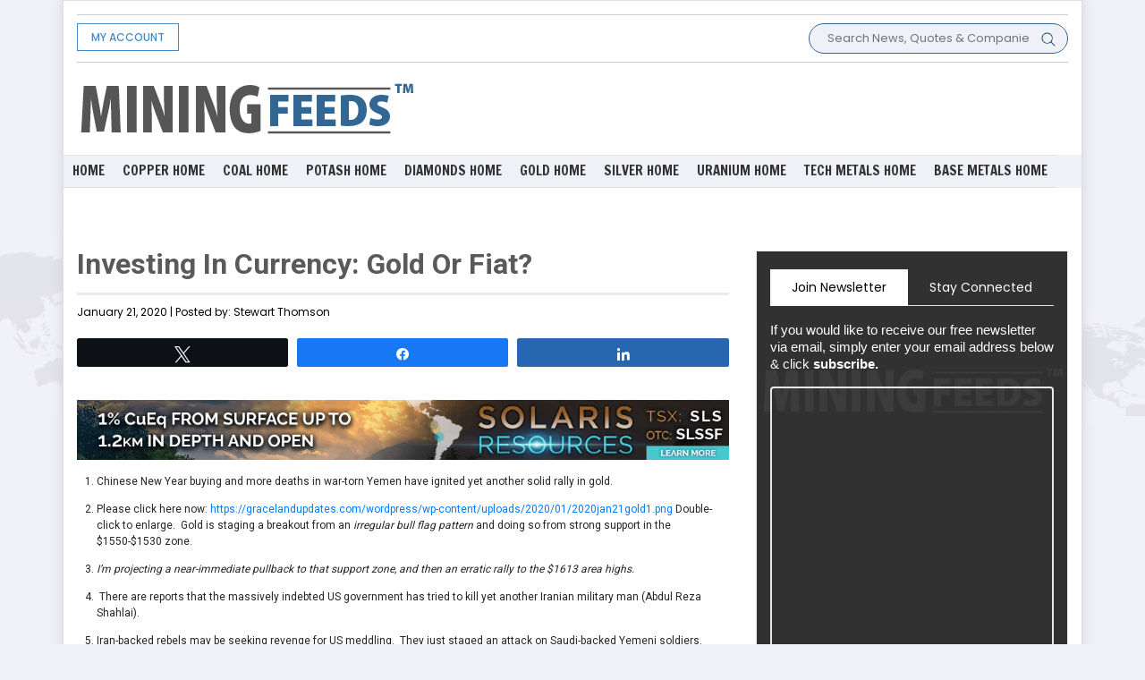

--- FILE ---
content_type: text/html; charset=UTF-8
request_url: https://www.miningfeeds.com/investing-in-currency-gold-or-fiat/
body_size: 22894
content:
<!DOCTYPE html>
<html>
<head>
    <meta charset="utf-8">
    <meta name="viewport" content="width=device-width, initial-scale=1.0, shrink-to-fit=no">
	    <meta name='robots' content='index, follow, max-image-preview:large, max-snippet:-1, max-video-preview:-1' />

<!-- Social Warfare v4.5.6 https://warfareplugins.com - BEGINNING OF OUTPUT -->
<style>
	@font-face {
		font-family: "sw-icon-font";
		src:url("https://www.miningfeeds.com/wp-content/plugins/social-warfare/assets/fonts/sw-icon-font.eot?ver=4.5.6");
		src:url("https://www.miningfeeds.com/wp-content/plugins/social-warfare/assets/fonts/sw-icon-font.eot?ver=4.5.6#iefix") format("embedded-opentype"),
		url("https://www.miningfeeds.com/wp-content/plugins/social-warfare/assets/fonts/sw-icon-font.woff?ver=4.5.6") format("woff"),
		url("https://www.miningfeeds.com/wp-content/plugins/social-warfare/assets/fonts/sw-icon-font.ttf?ver=4.5.6") format("truetype"),
		url("https://www.miningfeeds.com/wp-content/plugins/social-warfare/assets/fonts/sw-icon-font.svg?ver=4.5.6#1445203416") format("svg");
		font-weight: normal;
		font-style: normal;
		font-display:block;
	}
</style>
<!-- Social Warfare v4.5.6 https://warfareplugins.com - END OF OUTPUT -->


	<!-- This site is optimized with the Yoast SEO plugin v26.6 - https://yoast.com/wordpress/plugins/seo/ -->
	<title>Investing In Currency: Gold Or Fiat? - MiningFeeds</title>
	<link rel="canonical" href="https://www.miningfeeds.com/investing-in-currency-gold-or-fiat/" />
	<meta property="og:locale" content="en_US" />
	<meta property="og:type" content="article" />
	<meta property="og:title" content="Investing In Currency: Gold Or Fiat? - MiningFeeds" />
	<meta property="og:description" content="Chinese New Year buying and more deaths in war-torn Yemen have ignited yet another solid rally in gold. Please click here now: https://gracelandupdates.com/wordpress/wp-content/uploads/2020/01/2020jan21gold1.png Double-click to enlarge.  Gold is staging a breakout from an irregular bull flag pattern and doing so from strong support in the $1550-$1530 zone. I’m projecting a near-immediate pullback to that support zone, and then [&hellip;]" />
	<meta property="og:url" content="https://www.miningfeeds.com/investing-in-currency-gold-or-fiat/" />
	<meta property="og:site_name" content="MiningFeeds" />
	<meta property="article:published_time" content="2020-01-21T16:21:22+00:00" />
	<meta property="article:modified_time" content="2023-12-18T14:40:44+00:00" />
	<meta property="og:image" content="https://www.miningfeeds.com/wp-content/uploads/2020/01/gian-d-jZxairpkhho-unsplash-1024x683.jpg" />
	<meta property="og:image:width" content="1024" />
	<meta property="og:image:height" content="683" />
	<meta property="og:image:type" content="image/jpeg" />
	<meta name="author" content="Stewart Thomson" />
	<meta name="twitter:card" content="summary_large_image" />
	<meta name="twitter:label1" content="Written by" />
	<meta name="twitter:data1" content="Stewart Thomson" />
	<meta name="twitter:label2" content="Est. reading time" />
	<meta name="twitter:data2" content="3 minutes" />
	<!-- / Yoast SEO plugin. -->


<link rel='dns-prefetch' href='//ajax.googleapis.com' />
<link rel="alternate" type="application/rss+xml" title="MiningFeeds &raquo; Feed" href="https://www.miningfeeds.com/feed/" />
<link rel="alternate" type="application/rss+xml" title="MiningFeeds &raquo; Comments Feed" href="https://www.miningfeeds.com/comments/feed/" />
<link rel="alternate" title="oEmbed (JSON)" type="application/json+oembed" href="https://www.miningfeeds.com/wp-json/oembed/1.0/embed?url=https%3A%2F%2Fwww.miningfeeds.com%2Finvesting-in-currency-gold-or-fiat%2F" />
<link rel="alternate" title="oEmbed (XML)" type="text/xml+oembed" href="https://www.miningfeeds.com/wp-json/oembed/1.0/embed?url=https%3A%2F%2Fwww.miningfeeds.com%2Finvesting-in-currency-gold-or-fiat%2F&#038;format=xml" />
<style id='wp-img-auto-sizes-contain-inline-css'>
img:is([sizes=auto i],[sizes^="auto," i]){contain-intrinsic-size:3000px 1500px}
/*# sourceURL=wp-img-auto-sizes-contain-inline-css */
</style>
<link rel='stylesheet' id='social-warfare-block-css-css' href='https://www.miningfeeds.com/wp-content/plugins/social-warfare/assets/js/post-editor/dist/blocks.style.build.css?ver=6.9' media='all' />
<style id='wp-emoji-styles-inline-css'>

	img.wp-smiley, img.emoji {
		display: inline !important;
		border: none !important;
		box-shadow: none !important;
		height: 1em !important;
		width: 1em !important;
		margin: 0 0.07em !important;
		vertical-align: -0.1em !important;
		background: none !important;
		padding: 0 !important;
	}
/*# sourceURL=wp-emoji-styles-inline-css */
</style>
<style id='wp-block-library-inline-css'>
:root{--wp-block-synced-color:#7a00df;--wp-block-synced-color--rgb:122,0,223;--wp-bound-block-color:var(--wp-block-synced-color);--wp-editor-canvas-background:#ddd;--wp-admin-theme-color:#007cba;--wp-admin-theme-color--rgb:0,124,186;--wp-admin-theme-color-darker-10:#006ba1;--wp-admin-theme-color-darker-10--rgb:0,107,160.5;--wp-admin-theme-color-darker-20:#005a87;--wp-admin-theme-color-darker-20--rgb:0,90,135;--wp-admin-border-width-focus:2px}@media (min-resolution:192dpi){:root{--wp-admin-border-width-focus:1.5px}}.wp-element-button{cursor:pointer}:root .has-very-light-gray-background-color{background-color:#eee}:root .has-very-dark-gray-background-color{background-color:#313131}:root .has-very-light-gray-color{color:#eee}:root .has-very-dark-gray-color{color:#313131}:root .has-vivid-green-cyan-to-vivid-cyan-blue-gradient-background{background:linear-gradient(135deg,#00d084,#0693e3)}:root .has-purple-crush-gradient-background{background:linear-gradient(135deg,#34e2e4,#4721fb 50%,#ab1dfe)}:root .has-hazy-dawn-gradient-background{background:linear-gradient(135deg,#faaca8,#dad0ec)}:root .has-subdued-olive-gradient-background{background:linear-gradient(135deg,#fafae1,#67a671)}:root .has-atomic-cream-gradient-background{background:linear-gradient(135deg,#fdd79a,#004a59)}:root .has-nightshade-gradient-background{background:linear-gradient(135deg,#330968,#31cdcf)}:root .has-midnight-gradient-background{background:linear-gradient(135deg,#020381,#2874fc)}:root{--wp--preset--font-size--normal:16px;--wp--preset--font-size--huge:42px}.has-regular-font-size{font-size:1em}.has-larger-font-size{font-size:2.625em}.has-normal-font-size{font-size:var(--wp--preset--font-size--normal)}.has-huge-font-size{font-size:var(--wp--preset--font-size--huge)}.has-text-align-center{text-align:center}.has-text-align-left{text-align:left}.has-text-align-right{text-align:right}.has-fit-text{white-space:nowrap!important}#end-resizable-editor-section{display:none}.aligncenter{clear:both}.items-justified-left{justify-content:flex-start}.items-justified-center{justify-content:center}.items-justified-right{justify-content:flex-end}.items-justified-space-between{justify-content:space-between}.screen-reader-text{border:0;clip-path:inset(50%);height:1px;margin:-1px;overflow:hidden;padding:0;position:absolute;width:1px;word-wrap:normal!important}.screen-reader-text:focus{background-color:#ddd;clip-path:none;color:#444;display:block;font-size:1em;height:auto;left:5px;line-height:normal;padding:15px 23px 14px;text-decoration:none;top:5px;width:auto;z-index:100000}html :where(.has-border-color){border-style:solid}html :where([style*=border-top-color]){border-top-style:solid}html :where([style*=border-right-color]){border-right-style:solid}html :where([style*=border-bottom-color]){border-bottom-style:solid}html :where([style*=border-left-color]){border-left-style:solid}html :where([style*=border-width]){border-style:solid}html :where([style*=border-top-width]){border-top-style:solid}html :where([style*=border-right-width]){border-right-style:solid}html :where([style*=border-bottom-width]){border-bottom-style:solid}html :where([style*=border-left-width]){border-left-style:solid}html :where(img[class*=wp-image-]){height:auto;max-width:100%}:where(figure){margin:0 0 1em}html :where(.is-position-sticky){--wp-admin--admin-bar--position-offset:var(--wp-admin--admin-bar--height,0px)}@media screen and (max-width:600px){html :where(.is-position-sticky){--wp-admin--admin-bar--position-offset:0px}}

/*# sourceURL=wp-block-library-inline-css */
</style><style id='global-styles-inline-css'>
:root{--wp--preset--aspect-ratio--square: 1;--wp--preset--aspect-ratio--4-3: 4/3;--wp--preset--aspect-ratio--3-4: 3/4;--wp--preset--aspect-ratio--3-2: 3/2;--wp--preset--aspect-ratio--2-3: 2/3;--wp--preset--aspect-ratio--16-9: 16/9;--wp--preset--aspect-ratio--9-16: 9/16;--wp--preset--color--black: #000000;--wp--preset--color--cyan-bluish-gray: #abb8c3;--wp--preset--color--white: #ffffff;--wp--preset--color--pale-pink: #f78da7;--wp--preset--color--vivid-red: #cf2e2e;--wp--preset--color--luminous-vivid-orange: #ff6900;--wp--preset--color--luminous-vivid-amber: #fcb900;--wp--preset--color--light-green-cyan: #7bdcb5;--wp--preset--color--vivid-green-cyan: #00d084;--wp--preset--color--pale-cyan-blue: #8ed1fc;--wp--preset--color--vivid-cyan-blue: #0693e3;--wp--preset--color--vivid-purple: #9b51e0;--wp--preset--color--accent: #cd2653;--wp--preset--color--primary: #000000;--wp--preset--color--secondary: #6d6d6d;--wp--preset--color--subtle-background: #dcd7ca;--wp--preset--color--background: #f5efe0;--wp--preset--gradient--vivid-cyan-blue-to-vivid-purple: linear-gradient(135deg,rgb(6,147,227) 0%,rgb(155,81,224) 100%);--wp--preset--gradient--light-green-cyan-to-vivid-green-cyan: linear-gradient(135deg,rgb(122,220,180) 0%,rgb(0,208,130) 100%);--wp--preset--gradient--luminous-vivid-amber-to-luminous-vivid-orange: linear-gradient(135deg,rgb(252,185,0) 0%,rgb(255,105,0) 100%);--wp--preset--gradient--luminous-vivid-orange-to-vivid-red: linear-gradient(135deg,rgb(255,105,0) 0%,rgb(207,46,46) 100%);--wp--preset--gradient--very-light-gray-to-cyan-bluish-gray: linear-gradient(135deg,rgb(238,238,238) 0%,rgb(169,184,195) 100%);--wp--preset--gradient--cool-to-warm-spectrum: linear-gradient(135deg,rgb(74,234,220) 0%,rgb(151,120,209) 20%,rgb(207,42,186) 40%,rgb(238,44,130) 60%,rgb(251,105,98) 80%,rgb(254,248,76) 100%);--wp--preset--gradient--blush-light-purple: linear-gradient(135deg,rgb(255,206,236) 0%,rgb(152,150,240) 100%);--wp--preset--gradient--blush-bordeaux: linear-gradient(135deg,rgb(254,205,165) 0%,rgb(254,45,45) 50%,rgb(107,0,62) 100%);--wp--preset--gradient--luminous-dusk: linear-gradient(135deg,rgb(255,203,112) 0%,rgb(199,81,192) 50%,rgb(65,88,208) 100%);--wp--preset--gradient--pale-ocean: linear-gradient(135deg,rgb(255,245,203) 0%,rgb(182,227,212) 50%,rgb(51,167,181) 100%);--wp--preset--gradient--electric-grass: linear-gradient(135deg,rgb(202,248,128) 0%,rgb(113,206,126) 100%);--wp--preset--gradient--midnight: linear-gradient(135deg,rgb(2,3,129) 0%,rgb(40,116,252) 100%);--wp--preset--font-size--small: 18px;--wp--preset--font-size--medium: 20px;--wp--preset--font-size--large: 26.25px;--wp--preset--font-size--x-large: 42px;--wp--preset--font-size--normal: 21px;--wp--preset--font-size--larger: 32px;--wp--preset--spacing--20: 0.44rem;--wp--preset--spacing--30: 0.67rem;--wp--preset--spacing--40: 1rem;--wp--preset--spacing--50: 1.5rem;--wp--preset--spacing--60: 2.25rem;--wp--preset--spacing--70: 3.38rem;--wp--preset--spacing--80: 5.06rem;--wp--preset--shadow--natural: 6px 6px 9px rgba(0, 0, 0, 0.2);--wp--preset--shadow--deep: 12px 12px 50px rgba(0, 0, 0, 0.4);--wp--preset--shadow--sharp: 6px 6px 0px rgba(0, 0, 0, 0.2);--wp--preset--shadow--outlined: 6px 6px 0px -3px rgb(255, 255, 255), 6px 6px rgb(0, 0, 0);--wp--preset--shadow--crisp: 6px 6px 0px rgb(0, 0, 0);}:where(.is-layout-flex){gap: 0.5em;}:where(.is-layout-grid){gap: 0.5em;}body .is-layout-flex{display: flex;}.is-layout-flex{flex-wrap: wrap;align-items: center;}.is-layout-flex > :is(*, div){margin: 0;}body .is-layout-grid{display: grid;}.is-layout-grid > :is(*, div){margin: 0;}:where(.wp-block-columns.is-layout-flex){gap: 2em;}:where(.wp-block-columns.is-layout-grid){gap: 2em;}:where(.wp-block-post-template.is-layout-flex){gap: 1.25em;}:where(.wp-block-post-template.is-layout-grid){gap: 1.25em;}.has-black-color{color: var(--wp--preset--color--black) !important;}.has-cyan-bluish-gray-color{color: var(--wp--preset--color--cyan-bluish-gray) !important;}.has-white-color{color: var(--wp--preset--color--white) !important;}.has-pale-pink-color{color: var(--wp--preset--color--pale-pink) !important;}.has-vivid-red-color{color: var(--wp--preset--color--vivid-red) !important;}.has-luminous-vivid-orange-color{color: var(--wp--preset--color--luminous-vivid-orange) !important;}.has-luminous-vivid-amber-color{color: var(--wp--preset--color--luminous-vivid-amber) !important;}.has-light-green-cyan-color{color: var(--wp--preset--color--light-green-cyan) !important;}.has-vivid-green-cyan-color{color: var(--wp--preset--color--vivid-green-cyan) !important;}.has-pale-cyan-blue-color{color: var(--wp--preset--color--pale-cyan-blue) !important;}.has-vivid-cyan-blue-color{color: var(--wp--preset--color--vivid-cyan-blue) !important;}.has-vivid-purple-color{color: var(--wp--preset--color--vivid-purple) !important;}.has-black-background-color{background-color: var(--wp--preset--color--black) !important;}.has-cyan-bluish-gray-background-color{background-color: var(--wp--preset--color--cyan-bluish-gray) !important;}.has-white-background-color{background-color: var(--wp--preset--color--white) !important;}.has-pale-pink-background-color{background-color: var(--wp--preset--color--pale-pink) !important;}.has-vivid-red-background-color{background-color: var(--wp--preset--color--vivid-red) !important;}.has-luminous-vivid-orange-background-color{background-color: var(--wp--preset--color--luminous-vivid-orange) !important;}.has-luminous-vivid-amber-background-color{background-color: var(--wp--preset--color--luminous-vivid-amber) !important;}.has-light-green-cyan-background-color{background-color: var(--wp--preset--color--light-green-cyan) !important;}.has-vivid-green-cyan-background-color{background-color: var(--wp--preset--color--vivid-green-cyan) !important;}.has-pale-cyan-blue-background-color{background-color: var(--wp--preset--color--pale-cyan-blue) !important;}.has-vivid-cyan-blue-background-color{background-color: var(--wp--preset--color--vivid-cyan-blue) !important;}.has-vivid-purple-background-color{background-color: var(--wp--preset--color--vivid-purple) !important;}.has-black-border-color{border-color: var(--wp--preset--color--black) !important;}.has-cyan-bluish-gray-border-color{border-color: var(--wp--preset--color--cyan-bluish-gray) !important;}.has-white-border-color{border-color: var(--wp--preset--color--white) !important;}.has-pale-pink-border-color{border-color: var(--wp--preset--color--pale-pink) !important;}.has-vivid-red-border-color{border-color: var(--wp--preset--color--vivid-red) !important;}.has-luminous-vivid-orange-border-color{border-color: var(--wp--preset--color--luminous-vivid-orange) !important;}.has-luminous-vivid-amber-border-color{border-color: var(--wp--preset--color--luminous-vivid-amber) !important;}.has-light-green-cyan-border-color{border-color: var(--wp--preset--color--light-green-cyan) !important;}.has-vivid-green-cyan-border-color{border-color: var(--wp--preset--color--vivid-green-cyan) !important;}.has-pale-cyan-blue-border-color{border-color: var(--wp--preset--color--pale-cyan-blue) !important;}.has-vivid-cyan-blue-border-color{border-color: var(--wp--preset--color--vivid-cyan-blue) !important;}.has-vivid-purple-border-color{border-color: var(--wp--preset--color--vivid-purple) !important;}.has-vivid-cyan-blue-to-vivid-purple-gradient-background{background: var(--wp--preset--gradient--vivid-cyan-blue-to-vivid-purple) !important;}.has-light-green-cyan-to-vivid-green-cyan-gradient-background{background: var(--wp--preset--gradient--light-green-cyan-to-vivid-green-cyan) !important;}.has-luminous-vivid-amber-to-luminous-vivid-orange-gradient-background{background: var(--wp--preset--gradient--luminous-vivid-amber-to-luminous-vivid-orange) !important;}.has-luminous-vivid-orange-to-vivid-red-gradient-background{background: var(--wp--preset--gradient--luminous-vivid-orange-to-vivid-red) !important;}.has-very-light-gray-to-cyan-bluish-gray-gradient-background{background: var(--wp--preset--gradient--very-light-gray-to-cyan-bluish-gray) !important;}.has-cool-to-warm-spectrum-gradient-background{background: var(--wp--preset--gradient--cool-to-warm-spectrum) !important;}.has-blush-light-purple-gradient-background{background: var(--wp--preset--gradient--blush-light-purple) !important;}.has-blush-bordeaux-gradient-background{background: var(--wp--preset--gradient--blush-bordeaux) !important;}.has-luminous-dusk-gradient-background{background: var(--wp--preset--gradient--luminous-dusk) !important;}.has-pale-ocean-gradient-background{background: var(--wp--preset--gradient--pale-ocean) !important;}.has-electric-grass-gradient-background{background: var(--wp--preset--gradient--electric-grass) !important;}.has-midnight-gradient-background{background: var(--wp--preset--gradient--midnight) !important;}.has-small-font-size{font-size: var(--wp--preset--font-size--small) !important;}.has-medium-font-size{font-size: var(--wp--preset--font-size--medium) !important;}.has-large-font-size{font-size: var(--wp--preset--font-size--large) !important;}.has-x-large-font-size{font-size: var(--wp--preset--font-size--x-large) !important;}
/*# sourceURL=global-styles-inline-css */
</style>

<style id='classic-theme-styles-inline-css'>
/*! This file is auto-generated */
.wp-block-button__link{color:#fff;background-color:#32373c;border-radius:9999px;box-shadow:none;text-decoration:none;padding:calc(.667em + 2px) calc(1.333em + 2px);font-size:1.125em}.wp-block-file__button{background:#32373c;color:#fff;text-decoration:none}
/*# sourceURL=/wp-includes/css/classic-themes.min.css */
</style>
<link rel='stylesheet' id='hamburger.css-css' href='https://www.miningfeeds.com/wp-content/plugins/wp-responsive-menu/assets/css/wpr-hamburger.css?ver=3.2.1' media='all' />
<link rel='stylesheet' id='wprmenu.css-css' href='https://www.miningfeeds.com/wp-content/plugins/wp-responsive-menu/assets/css/wprmenu.css?ver=3.2.1' media='all' />
<style id='wprmenu.css-inline-css'>
@media only screen and ( max-width: 980px ) {html body div.wprm-wrapper {overflow: scroll;}html body div.wprm-overlay{ background: rgb(0,0,0) }#wprmenu_bar {background-image: url();background-size: cover ;background-repeat: repeat;}#wprmenu_bar {background-color: #ffffff;}html body div#mg-wprm-wrap .wpr_submit .icon.icon-search {color: #ffffff;}#wprmenu_bar .menu_title,#wprmenu_bar .wprmenu_icon_menu,#wprmenu_bar .menu_title a {color: #326693;}#wprmenu_bar .menu_title a {font-size: 20px;font-weight: normal;}#mg-wprm-wrap li.menu-item a {font-size: 15px;text-transform: uppercase;font-weight: normal;}#mg-wprm-wrap li.menu-item-has-children ul.sub-menu a {font-size: 15px;text-transform: none;font-weight: normal;}#mg-wprm-wrap li.current-menu-item > a {background: #326693;}#mg-wprm-wrap li.current-menu-item > a,#mg-wprm-wrap li.current-menu-item span.wprmenu_icon{color: #326693 !important;}#mg-wprm-wrap {background-color: #326693;}.cbp-spmenu-push-toright,.cbp-spmenu-push-toright .mm-slideout {left: 80% ;}.cbp-spmenu-push-toleft {left: -80% ;}#mg-wprm-wrap.cbp-spmenu-right,#mg-wprm-wrap.cbp-spmenu-left,#mg-wprm-wrap.cbp-spmenu-right.custom,#mg-wprm-wrap.cbp-spmenu-left.custom,.cbp-spmenu-vertical {width: 80%;max-width: 400px;}#mg-wprm-wrap ul#wprmenu_menu_ul li.menu-item a,div#mg-wprm-wrap ul li span.wprmenu_icon {color: #ffffff;}#mg-wprm-wrap ul#wprmenu_menu_ul li.menu-item:valid ~ a{color: #326693;}#mg-wprm-wrap ul#wprmenu_menu_ul li.menu-item a:hover {background: #326693;color: #ffffff !important;}div#mg-wprm-wrap ul>li:hover>span.wprmenu_icon {color: #ffffff !important;}.wprmenu_bar .hamburger-inner,.wprmenu_bar .hamburger-inner::before,.wprmenu_bar .hamburger-inner::after {background: #326693;}.wprmenu_bar .hamburger:hover .hamburger-inner,.wprmenu_bar .hamburger:hover .hamburger-inner::before,.wprmenu_bar .hamburger:hover .hamburger-inner::after {background: #205e93;}#wprmenu_menu.left {width:80%;left: -80%;right: auto;}#wprmenu_menu.right {width:80%;right: -80%;left: auto;}.wprmenu_bar .hamburger {float: right;}.wprmenu_bar #custom_menu_icon.hamburger {top: px;right: 0px;float: right;background-color: #cccccc;}html body div#wprmenu_bar {padding-top: 16.5px;padding-bottom: 16.5px;}.wprmenu_bar div.wpr_search form {top: 46.5px;}html body div#wprmenu_bar {height : 60px;}#mg-wprm-wrap.cbp-spmenu-left,#mg-wprm-wrap.cbp-spmenu-right,#mg-widgetmenu-wrap.cbp-spmenu-widget-left,#mg-widgetmenu-wrap.cbp-spmenu-widget-right {top: 60px !important;}.wpr_custom_menu #custom_menu_icon {display: block;}html { padding-top: 42px !important; }#wprmenu_bar,#mg-wprm-wrap { display: block; }div#wpadminbar { position: fixed; }}
/*# sourceURL=wprmenu.css-inline-css */
</style>
<link rel='stylesheet' id='wpr_icons-css' href='https://www.miningfeeds.com/wp-content/plugins/wp-responsive-menu/inc/assets/icons/wpr-icons.css?ver=3.2.1' media='all' />
<link rel='stylesheet' id='social_warfare-css' href='https://www.miningfeeds.com/wp-content/plugins/social-warfare/assets/css/style.min.css?ver=4.5.6' media='all' />
<link rel='stylesheet' id='twentytwenty-style-css' href='https://www.miningfeeds.com/wp-content/themes/miningfeeds/style.css?ver=1.6' media='all' />
<style id='twentytwenty-style-inline-css'>
.color-accent,.color-accent-hover:hover,.color-accent-hover:focus,:root .has-accent-color,.has-drop-cap:not(:focus):first-letter,.wp-block-button.is-style-outline,a { color: #cd2653; }blockquote,.border-color-accent,.border-color-accent-hover:hover,.border-color-accent-hover:focus { border-color: #cd2653; }button,.button,.faux-button,.wp-block-button__link,.wp-block-file .wp-block-file__button,input[type="button"],input[type="reset"],input[type="submit"],.bg-accent,.bg-accent-hover:hover,.bg-accent-hover:focus,:root .has-accent-background-color,.comment-reply-link { background-color: #cd2653; }.fill-children-accent,.fill-children-accent * { fill: #cd2653; }body,.entry-title a,:root .has-primary-color { color: #000000; }:root .has-primary-background-color { background-color: #000000; }cite,figcaption,.wp-caption-text,.post-meta,.entry-content .wp-block-archives li,.entry-content .wp-block-categories li,.entry-content .wp-block-latest-posts li,.wp-block-latest-comments__comment-date,.wp-block-latest-posts__post-date,.wp-block-embed figcaption,.wp-block-image figcaption,.wp-block-pullquote cite,.comment-metadata,.comment-respond .comment-notes,.comment-respond .logged-in-as,.pagination .dots,.entry-content hr:not(.has-background),hr.styled-separator,:root .has-secondary-color { color: #6d6d6d; }:root .has-secondary-background-color { background-color: #6d6d6d; }pre,fieldset,input,textarea,table,table *,hr { border-color: #dcd7ca; }caption,code,code,kbd,samp,.wp-block-table.is-style-stripes tbody tr:nth-child(odd),:root .has-subtle-background-background-color { background-color: #dcd7ca; }.wp-block-table.is-style-stripes { border-bottom-color: #dcd7ca; }.wp-block-latest-posts.is-grid li { border-top-color: #dcd7ca; }:root .has-subtle-background-color { color: #dcd7ca; }body:not(.overlay-header) .primary-menu > li > a,body:not(.overlay-header) .primary-menu > li > .icon,.modal-menu a,.footer-menu a, .footer-widgets a,#site-footer .wp-block-button.is-style-outline,.wp-block-pullquote:before,.singular:not(.overlay-header) .entry-header a,.archive-header a,.header-footer-group .color-accent,.header-footer-group .color-accent-hover:hover { color: #cd2653; }.social-icons a,#site-footer button:not(.toggle),#site-footer .button,#site-footer .faux-button,#site-footer .wp-block-button__link,#site-footer .wp-block-file__button,#site-footer input[type="button"],#site-footer input[type="reset"],#site-footer input[type="submit"] { background-color: #cd2653; }.header-footer-group,body:not(.overlay-header) #site-header .toggle,.menu-modal .toggle { color: #000000; }body:not(.overlay-header) .primary-menu ul { background-color: #000000; }body:not(.overlay-header) .primary-menu > li > ul:after { border-bottom-color: #000000; }body:not(.overlay-header) .primary-menu ul ul:after { border-left-color: #000000; }.site-description,body:not(.overlay-header) .toggle-inner .toggle-text,.widget .post-date,.widget .rss-date,.widget_archive li,.widget_categories li,.widget cite,.widget_pages li,.widget_meta li,.widget_nav_menu li,.powered-by-wordpress,.to-the-top,.singular .entry-header .post-meta,.singular:not(.overlay-header) .entry-header .post-meta a { color: #6d6d6d; }.header-footer-group pre,.header-footer-group fieldset,.header-footer-group input,.header-footer-group textarea,.header-footer-group table,.header-footer-group table *,.footer-nav-widgets-wrapper,#site-footer,.menu-modal nav *,.footer-widgets-outer-wrapper,.footer-top { border-color: #dcd7ca; }.header-footer-group table caption,body:not(.overlay-header) .header-inner .toggle-wrapper::before { background-color: #dcd7ca; }
/*# sourceURL=twentytwenty-style-inline-css */
</style>
<link rel='stylesheet' id='twentytwenty-print-style-css' href='https://www.miningfeeds.com/wp-content/themes/miningfeeds/print.css?ver=1.6' media='print' />
<script src="https://ajax.googleapis.com/ajax/libs/jquery/1.11.0/jquery.min.js?ver=1" id="customjss-js"></script>
<script id="customjs-js-extra">
var ajax_var = {"url":"https://www.miningfeeds.com/wp-admin/admin-ajax.php","nonce":"64fa540443"};
//# sourceURL=customjs-js-extra
</script>
<script src="https://www.miningfeeds.com/wp-content/plugins/manage_ads//js/customjs.js?ver=1" id="customjs-js"></script>
<script src="https://www.miningfeeds.com/wp-includes/js/jquery/jquery.min.js?ver=3.7.1" id="jquery-core-js"></script>
<script src="https://www.miningfeeds.com/wp-includes/js/jquery/jquery-migrate.min.js?ver=3.4.1" id="jquery-migrate-js"></script>
<script src="https://www.miningfeeds.com/wp-content/plugins/wp-responsive-menu/assets/js/modernizr.custom.js?ver=3.2.1" id="modernizr-js"></script>
<script src="https://www.miningfeeds.com/wp-content/plugins/wp-responsive-menu/assets/js/touchSwipe.js?ver=3.2.1" id="touchSwipe-js"></script>
<script id="wprmenu.js-js-extra">
var wprmenu = {"zooming":"","from_width":"980","push_width":"400","menu_width":"80","parent_click":"","swipe":"","enable_overlay":"1","wprmenuDemoId":""};
//# sourceURL=wprmenu.js-js-extra
</script>
<script src="https://www.miningfeeds.com/wp-content/plugins/wp-responsive-menu/assets/js/wprmenu.js?ver=3.2.1" id="wprmenu.js-js"></script>
<link rel="https://api.w.org/" href="https://www.miningfeeds.com/wp-json/" /><link rel="alternate" title="JSON" type="application/json" href="https://www.miningfeeds.com/wp-json/wp/v2/posts/25425" /><link rel="EditURI" type="application/rsd+xml" title="RSD" href="https://www.miningfeeds.com/xmlrpc.php?rsd" />
<meta name="generator" content="WordPress 6.9" />
<link rel='shortlink' href='https://www.miningfeeds.com/?p=25425' />
	<script>document.documentElement.className = document.documentElement.className.replace( 'no-js', 'js' );</script>
	<link rel="icon" href="https://www.miningfeeds.com/wp-content/uploads/2021/02/cropped-favicon-1-32x32.png" sizes="32x32" />
<link rel="icon" href="https://www.miningfeeds.com/wp-content/uploads/2021/02/cropped-favicon-1-192x192.png" sizes="192x192" />
<link rel="apple-touch-icon" href="https://www.miningfeeds.com/wp-content/uploads/2021/02/cropped-favicon-1-180x180.png" />
<meta name="msapplication-TileImage" content="https://www.miningfeeds.com/wp-content/uploads/2021/02/cropped-favicon-1-270x270.png" />
    <link rel="stylesheet" href="https://cdnjs.cloudflare.com/ajax/libs/twitter-bootstrap/4.5.3/css/bootstrap.min.css">
	<link rel="preconnect" href="https://fonts.gstatic.com">
     <link href="https://fonts.googleapis.com/css2?family=Roboto:wght@300;400;500;700;900&display=swap" rel="stylesheet">
<!--  <link rel="stylesheet" href="https://fonts.googleapis.com/css?family=Poppins:300,400,500,600,700,800,900"> -->
	<link rel="stylesheet" href="https://fonts.googleapis.com/css2?family=Nunito+Sans:wght@300;400;600;800;900&display=swap" >
    <link rel="stylesheet" href="https://use.fontawesome.com/releases/v5.12.0/css/all.css">
    <link rel="stylesheet" href="https://cdnjs.cloudflare.com/ajax/libs/font-awesome/4.7.0/css/font-awesome.min.css">
    <link rel="stylesheet" href="https://www.miningfeeds.com/wp-content/themes/miningfeeds/assets/fonts/fontawesome5-overrides.min.css">
    <link rel="stylesheet" href="https://www.miningfeeds.com/wp-content/themes/miningfeeds/assets/css/Navigation-with-Search.css">
    <link rel="stylesheet" href="https://www.miningfeeds.com/wp-content/themes/miningfeeds/assets/css/styles.css">
	<style>
		.current-menu-parent, .current-menu-item{
			background: #326693;
		}
		.main-nav .menu-item.current-menu-parent a, .main-nav .menu-item.current-menu-item a{
			color:#fff !important;
		}
		.current-menu-parent ul.sub-menu,.current-menu-item ul.sub-menu{
			display:block !important;
		}
		.current-menu-parent ul.sub-menu li a,.current-menu-item ul.sub-menu li a{
			color:#fff !important;
		}
	</style>
	<script data-ad-client="ca-pub-8848858243215032" async src="https://pagead2.googlesyndication.com/pagead/js/adsbygoogle.js"></script>

<!-- Global site tag (gtag.js) - Google Analytics -->
<script async src="https://www.googletagmanager.com/gtag/js?id=UA-28070366-1"></script>
<script>
  window.dataLayer = window.dataLayer || [];
  function gtag(){dataLayer.push(arguments);}
  gtag('js', new Date());

  gtag('config', 'UA-28070366-1');
</script>


<!-- custom script tag section start -->
<script type="application/javascript">(function(w,d,t,r,u){w[u]=w[u]||[];w[u].push({'projectId':'10000','properties':{'pixelId':'10150620'}});var s=d.createElement(t);s.src=r;s.async=true;s.onload=s.onreadystatechange=function(){var y,rs=this.readyState,c=w[u];if(rs&&rs!="complete"&&rs!="loaded"){return}try{y=YAHOO.ywa.I13N.fireBeacon;w[u]=[];w[u].push=function(p){y([p])};y(c)}catch(e){}};var scr=d.getElementsByTagName(t)[0],par=scr.parentNode;par.insertBefore(s,scr)})(window,document,"script","https://s.yimg.com/wi/ytc.js","dotq");</script><!-- Taboola Pixel Code -->
<script type='text/javascript'>
  window._tfa = window._tfa || [];
  window._tfa.push({notify: 'event', name: 'page_view', id: 1380867});
  !function (t, f, a, x) {
         if (!document.getElementById(x)) {
            t.async = 1;t.src = a;t.id=x;f.parentNode.insertBefore(t, f);
         }
  }(document.createElement('script'),
  document.getElementsByTagName('script')[0],
  '//cdn.taboola.com/libtrc/unip/1380867/tfa.js',
  'tb_tfa_script');
</script>
<!-- End of Taboola Pixel Code --><!-- Twitter universal website tag code -->
<script>
!function(e,t,n,s,u,a){e.twq||(s=e.twq=function(){s.exe?s.exe.apply(s,arguments):s.queue.push(arguments);
},s.version='1.1',s.queue=[],u=t.createElement(n),u.async=!0,u.src='//static.ads-twitter.com/uwt.js',
a=t.getElementsByTagName(n)[0],a.parentNode.insertBefore(u,a))}(window,document,'script');
// Insert Twitter Pixel ID and Standard Event data below
twq('init','o5vzc');
twq('track','PageView');
</script>
<!-- End Twitter universal website tag code --><!-- custom script tag section ends -->

<!-- this is for Discord chat widget 

<script src="https://cdn.jsdelivr.net/npm/@widgetbot/crate@3" async defer>
  new Crate({
    server: '920347364408045698',
    channel: '920347364408045702'
  })
</script>

<script src="https://www.google.com/recaptcha/api.js" async defer></script>
	<script>
   function onSubmit(token) {
     document.getElementsByClassName("wpuser_login_form_gg").submit();
   }
 </script>-->
</head>
<!--
-->
<body>
    <div class="container main-container">
        <div class="row header-menu">
            <div class="col-12">
                <nav class="top-navbar">
                    <div class="container">
					<!-- <button data-toggle="collapse" class="navbar-toggler" data-target="#navcol-2"><span class="sr-only">Toggle navigation</span><span class="navbar-toggler-icon"></span></button> -->
                        <div class="collapse2 navbar-collapse" id="navcol-2">
                            <ul class="nav navbar-nav mr-auto top-nav">
								<li id="menu-item-25798" class="menu-item menu-item-type-post_type menu-item-object-page menu-item-25798"><a href="https://www.miningfeeds.com/about-us/">About Us</a></li>
<li id="menu-item-25796" class="menu-item menu-item-type-post_type menu-item-object-page menu-item-25796"><a href="https://www.miningfeeds.com/advertising/">Advertising</a></li>
<li id="menu-item-30737" class="menu-item menu-item-type-post_type menu-item-object-page menu-item-30737"><a href="https://www.miningfeeds.com/help/">Help</a></li>
<li id="menu-item-25792" class="menu-item menu-item-type-post_type menu-item-object-page menu-item-25792"><a href="https://www.miningfeeds.com/disclaimer/">Disclaimer</a></li>
<li id="menu-item-28766" class="menu-item menu-item-type-post_type menu-item-object-page menu-item-28766"><a href="https://www.miningfeeds.com/privacy-policy/">Privacy Policy</a></li>
<li id="menu-item-30355" class="menu-item menu-item-type-post_type menu-item-object-page menu-item-30355"><a href="https://www.miningfeeds.com/my-account/">My Account</a></li>
<li id="menu-item-30734" class="menu-item menu-item-type-post_type menu-item-object-page menu-item-30734"><a href="https://www.miningfeeds.com/editors/">Write For Us</a></li>
								                            </ul>
                            <form class="form-inline ml-auto" id="custom-search-bar" target="_self">
                                <div class="form-group"><input class="form-control search-field" type="search" id="search-field" name="search" placeholder="Search News, Quotes &amp; Companies"></div>
                                <ul id="predictive"></ul>
                            </form>
                        </div>
                    </div>
                </nav>
            </div>
            <div class="col-md-4 logo-col">
				<a href="https://www.miningfeeds.com"><img src="https://www.miningfeeds.com/wp-content/themes/miningfeeds/assets/img/logo.png"></a>
			</div>
			<div class="col-md-8 text-right" style="padding-top:5px">
				<div class="GroupsAds countclickads" adsid="37796" ><script async src="https://pagead2.googlesyndication.com/pagead/js/adsbygoogle.js"></script><ins class="adsbygoogle" style="display:inline-block;width:100%;height:90px" data-ad-client="ca-pub-8848858243215032" data-ad-slot="6480591132"></ins><script> (adsbygoogle = window.adsbygoogle || []).push({}); </script></div>							</div>
            <div class="col12">
			 <nav class="navbar navbar-light navbar-expand-md">
			  <div class="container2 testcss"><button data-toggle="collapse" class="navbar-toggler" data-target="#navcol-1"><span class="sr-only">Toggle navigation</span><span class="navbar-toggler-icon"></span></button>
				 <div class="collapse navbar-collapse" id="navcol-1">
					 <ul class="nav nav-tabs main-nav">
						 <li id="menu-item-26389" class="menu-item menu-item-type-post_type menu-item-object-page menu-item-home menu-item-has-children menu-item-26389"><a href="https://www.miningfeeds.com/">Home</a>
<ul class="sub-menu">
	<li id="menu-item-25834" class="menu-item menu-item-type-custom menu-item-object-custom menu-item-home menu-item-25834"><a href="http://www.miningfeeds.com/">Mining Home</a></li>
	<li id="menu-item-25835" class="menu-item menu-item-type-custom menu-item-object-custom menu-item-25835"><a href="http://www.miningfeeds.com/home-mining-report-all-countries">Mining Stocks</a></li>
	<li id="menu-item-26016" class="menu-item menu-item-type-post_type menu-item-object-page menu-item-26016"><a href="https://www.miningfeeds.com/home-featurefeed/">FeatureFeed</a></li>
	<li id="menu-item-26017" class="menu-item menu-item-type-post_type menu-item-object-page menu-item-26017"><a href="https://www.miningfeeds.com/home-mediafeed/">MediaFeed</a></li>
	<li id="menu-item-26018" class="menu-item menu-item-type-post_type menu-item-object-page menu-item-26018"><a href="https://www.miningfeeds.com/home-pressfeed/">PressFeed</a></li>
	<li id="menu-item-26019" class="menu-item menu-item-type-post_type menu-item-object-page menu-item-26019"><a href="https://www.miningfeeds.com/home-twitterfeed/">TwitterFeed</a></li>
</ul>
</li>
<li id="menu-item-26147" class="menu-item menu-item-type-post_type menu-item-object-page menu-item-has-children menu-item-26147"><a href="https://www.miningfeeds.com/copper/">Copper Home</a>
<ul class="sub-menu">
	<li id="menu-item-25984" class="menu-item menu-item-type-post_type menu-item-object-page menu-item-25984"><a href="https://www.miningfeeds.com/copper-mining-report-all-countries/">Copper stocks</a></li>
	<li id="menu-item-25981" class="menu-item menu-item-type-post_type menu-item-object-page menu-item-25981"><a href="https://www.miningfeeds.com/copper-featurefeed/">FeatureFeed</a></li>
	<li id="menu-item-25982" class="menu-item menu-item-type-post_type menu-item-object-page menu-item-25982"><a href="https://www.miningfeeds.com/copper-mediafeed/">MediaFeed</a></li>
	<li id="menu-item-25983" class="menu-item menu-item-type-post_type menu-item-object-page menu-item-25983"><a href="https://www.miningfeeds.com/copper-pressfeed/">PressFeed</a></li>
	<li id="menu-item-25985" class="menu-item menu-item-type-post_type menu-item-object-page menu-item-25985"><a href="https://www.miningfeeds.com/copper-twitterfeed/">TwitterFeed</a></li>
</ul>
</li>
<li id="menu-item-26146" class="menu-item menu-item-type-post_type menu-item-object-page menu-item-has-children menu-item-26146"><a href="https://www.miningfeeds.com/coal/">Coal Home</a>
<ul class="sub-menu">
	<li id="menu-item-25999" class="menu-item menu-item-type-post_type menu-item-object-page menu-item-25999"><a href="https://www.miningfeeds.com/coal-mining-report-all-countries/">Coal stocks</a></li>
	<li id="menu-item-25996" class="menu-item menu-item-type-post_type menu-item-object-page menu-item-25996"><a href="https://www.miningfeeds.com/coal-featurefeed/">FeatureFeed</a></li>
	<li id="menu-item-25997" class="menu-item menu-item-type-post_type menu-item-object-page menu-item-25997"><a href="https://www.miningfeeds.com/coal-mediafeed/">MediaFeed</a></li>
	<li id="menu-item-25998" class="menu-item menu-item-type-post_type menu-item-object-page menu-item-25998"><a href="https://www.miningfeeds.com/coal-pressfeed/">PressFeed</a></li>
	<li id="menu-item-26000" class="menu-item menu-item-type-post_type menu-item-object-page menu-item-26000"><a href="https://www.miningfeeds.com/coal-twitterfeed/">TwitterFeed</a></li>
</ul>
</li>
<li id="menu-item-26150" class="menu-item menu-item-type-post_type menu-item-object-page menu-item-has-children menu-item-26150"><a href="https://www.miningfeeds.com/potash/">Potash Home</a>
<ul class="sub-menu">
	<li id="menu-item-26004" class="menu-item menu-item-type-post_type menu-item-object-page menu-item-26004"><a href="https://www.miningfeeds.com/potash-mining-report-all-countries/">Potash stocks</a></li>
	<li id="menu-item-26001" class="menu-item menu-item-type-post_type menu-item-object-page menu-item-26001"><a href="https://www.miningfeeds.com/potash-featurefeed/">FeatureFeed</a></li>
	<li id="menu-item-26002" class="menu-item menu-item-type-post_type menu-item-object-page menu-item-26002"><a href="https://www.miningfeeds.com/potash-mediafeed/">MediaFeed</a></li>
	<li id="menu-item-26003" class="menu-item menu-item-type-post_type menu-item-object-page menu-item-26003"><a href="https://www.miningfeeds.com/potash-pressfeed/">PressFeed</a></li>
	<li id="menu-item-26005" class="menu-item menu-item-type-post_type menu-item-object-page menu-item-26005"><a href="https://www.miningfeeds.com/potash-twitterfeed/">TwitterFeed</a></li>
</ul>
</li>
<li id="menu-item-26148" class="menu-item menu-item-type-post_type menu-item-object-page menu-item-has-children menu-item-26148"><a href="https://www.miningfeeds.com/diamonds/">Diamonds Home</a>
<ul class="sub-menu">
	<li id="menu-item-25994" class="menu-item menu-item-type-post_type menu-item-object-page menu-item-25994"><a href="https://www.miningfeeds.com/diamonds-mining-report-all-countries/">Diamonds stocks</a></li>
	<li id="menu-item-25991" class="menu-item menu-item-type-post_type menu-item-object-page menu-item-25991"><a href="https://www.miningfeeds.com/diamonds-featurefeed/">FeatureFeed</a></li>
	<li id="menu-item-25992" class="menu-item menu-item-type-post_type menu-item-object-page menu-item-25992"><a href="https://www.miningfeeds.com/diamonds-mediafeed/">MediaFeed</a></li>
	<li id="menu-item-25993" class="menu-item menu-item-type-post_type menu-item-object-page menu-item-25993"><a href="https://www.miningfeeds.com/diamonds-pressfeed/">PressFeed</a></li>
	<li id="menu-item-25995" class="menu-item menu-item-type-post_type menu-item-object-page menu-item-25995"><a href="https://www.miningfeeds.com/diamonds-twitterfeed/">TwitterFeed</a></li>
</ul>
</li>
<li id="menu-item-26149" class="menu-item menu-item-type-post_type menu-item-object-page menu-item-has-children menu-item-26149"><a href="https://www.miningfeeds.com/gold/">Gold Home</a>
<ul class="sub-menu">
	<li id="menu-item-25974" class="menu-item menu-item-type-post_type menu-item-object-page menu-item-25974"><a href="https://www.miningfeeds.com/gold-mining-report-all-countries/">Gold stocks</a></li>
	<li id="menu-item-25971" class="menu-item menu-item-type-post_type menu-item-object-page menu-item-25971"><a href="https://www.miningfeeds.com/gold-featurefeed/">FeatureFeed</a></li>
	<li id="menu-item-25972" class="menu-item menu-item-type-post_type menu-item-object-page menu-item-25972"><a href="https://www.miningfeeds.com/gold-mediafeed/">MediaFeed</a></li>
	<li id="menu-item-25973" class="menu-item menu-item-type-post_type menu-item-object-page menu-item-25973"><a href="https://www.miningfeeds.com/gold-pressfeed/">PressFeed</a></li>
	<li id="menu-item-25975" class="menu-item menu-item-type-post_type menu-item-object-page menu-item-25975"><a href="https://www.miningfeeds.com/gold-twitterfeed/">TwitterFeed</a></li>
</ul>
</li>
<li id="menu-item-26151" class="menu-item menu-item-type-post_type menu-item-object-page menu-item-has-children menu-item-26151"><a href="https://www.miningfeeds.com/silver/">Silver Home</a>
<ul class="sub-menu">
	<li id="menu-item-25977" class="menu-item menu-item-type-post_type menu-item-object-page menu-item-25977"><a href="https://www.miningfeeds.com/silver-mining-report-all-countries/">Silver stocks</a></li>
	<li id="menu-item-25979" class="menu-item menu-item-type-post_type menu-item-object-page menu-item-25979"><a href="https://www.miningfeeds.com/silver-featurefeed/">FeatureFeed</a></li>
	<li id="menu-item-25980" class="menu-item menu-item-type-post_type menu-item-object-page menu-item-25980"><a href="https://www.miningfeeds.com/silver-mediafeed/">MediaFeed</a></li>
	<li id="menu-item-25976" class="menu-item menu-item-type-post_type menu-item-object-page menu-item-25976"><a href="https://www.miningfeeds.com/silver-pressfeed/">PressFeed</a></li>
	<li id="menu-item-25978" class="menu-item menu-item-type-post_type menu-item-object-page menu-item-25978"><a href="https://www.miningfeeds.com/silver-twitterfeed/">TwitterFeed</a></li>
</ul>
</li>
<li id="menu-item-26154" class="menu-item menu-item-type-post_type menu-item-object-page menu-item-has-children menu-item-26154"><a href="https://www.miningfeeds.com/uranium/">Uranium Home</a>
<ul class="sub-menu">
	<li id="menu-item-25989" class="menu-item menu-item-type-post_type menu-item-object-page menu-item-25989"><a href="https://www.miningfeeds.com/uranium-mining-report-all-countries/">Uranium stocks</a></li>
	<li id="menu-item-25986" class="menu-item menu-item-type-post_type menu-item-object-page menu-item-25986"><a href="https://www.miningfeeds.com/uranium-featurefeed/">FeatureFeed</a></li>
	<li id="menu-item-25987" class="menu-item menu-item-type-post_type menu-item-object-page menu-item-25987"><a href="https://www.miningfeeds.com/uranium-mediafeed/">MediaFeed</a></li>
	<li id="menu-item-25988" class="menu-item menu-item-type-post_type menu-item-object-page menu-item-25988"><a href="https://www.miningfeeds.com/uranium-pressfeed/">PressFeed</a></li>
	<li id="menu-item-25990" class="menu-item menu-item-type-post_type menu-item-object-page menu-item-25990"><a href="https://www.miningfeeds.com/uranium-twitterfeed/">TwitterFeed</a></li>
</ul>
</li>
<li id="menu-item-26153" class="menu-item menu-item-type-post_type menu-item-object-page menu-item-has-children menu-item-26153"><a href="https://www.miningfeeds.com/tech-metals/">Tech metals Home</a>
<ul class="sub-menu">
	<li id="menu-item-26010" class="menu-item menu-item-type-post_type menu-item-object-page menu-item-26010"><a href="https://www.miningfeeds.com/tech-metals-mining-report-all-countries/">Tech metal stocks</a></li>
	<li id="menu-item-26009" class="menu-item menu-item-type-post_type menu-item-object-page menu-item-26009"><a href="https://www.miningfeeds.com/tech-metals-featurefeed/">FeatureFeed</a></li>
	<li id="menu-item-26008" class="menu-item menu-item-type-post_type menu-item-object-page menu-item-26008"><a href="https://www.miningfeeds.com/tech-metals-mediafeed/">MediaFeed</a></li>
	<li id="menu-item-26007" class="menu-item menu-item-type-post_type menu-item-object-page menu-item-26007"><a href="https://www.miningfeeds.com/tech-metals-pressfeed/">PressFeed</a></li>
	<li id="menu-item-26006" class="menu-item menu-item-type-post_type menu-item-object-page menu-item-26006"><a href="https://www.miningfeeds.com/tech-metals-twitterfeed/">TwitterFeed</a></li>
</ul>
</li>
<li id="menu-item-26152" class="menu-item menu-item-type-post_type menu-item-object-page menu-item-has-children menu-item-26152"><a href="https://www.miningfeeds.com/base-metals/">Base metals Home</a>
<ul class="sub-menu">
	<li id="menu-item-26015" class="menu-item menu-item-type-post_type menu-item-object-page menu-item-26015"><a href="https://www.miningfeeds.com/base-metals-mining-report-all-countries/">Base metals stocks</a></li>
	<li id="menu-item-26014" class="menu-item menu-item-type-post_type menu-item-object-page menu-item-26014"><a href="https://www.miningfeeds.com/base-metals-featurefeed/">FeatureFeed</a></li>
	<li id="menu-item-26013" class="menu-item menu-item-type-post_type menu-item-object-page menu-item-26013"><a href="https://www.miningfeeds.com/base-metals-mediafeed/">MediaFeed</a></li>
	<li id="menu-item-26012" class="menu-item menu-item-type-post_type menu-item-object-page menu-item-26012"><a href="https://www.miningfeeds.com/base-metals-pressfeed/">PressFeed</a></li>
	<li id="menu-item-26011" class="menu-item menu-item-type-post_type menu-item-object-page menu-item-26011"><a href="https://www.miningfeeds.com/base-metals-twitterfeed/">TwitterFeed</a></li>
</ul>
</li>
					</ul>
				</div>
			</div>	
		</nav>
	 </div>
   </div>
<div class="row slider-row">
    <div class="col-md-8">
	
<article class="post-25425 post type-post status-publish format-standard has-post-thumbnail hentry category-featurefeed category-gold-category" id="post-25425">

	
<header class="entry-header  header-footer-group">

	<div class="entry-header-inner section-inner medium">

		<h3 class="gray-title">Investing In Currency: Gold Or Fiat?</h1>	<div class="entry-meta">
		<div class="row">
			<div class="col-md-6 align-self-center">
								<span class="meta-date">
						January 21, 2020					</span>
				 
						<span class="meta-sep">|</span> 
					<span class="meta-author">
						Posted by: Stewart Thomson					</span>
						</div>
			<div class="col-md-6 text-md-right mt-2 mt-md-0">
				<a href="https://www.facebook.com/sharer/sharer.php?u=https://www.miningfeeds.com/investing-in-currency-gold-or-fiat/" target="_blank">
				  <img src="https://www.miningfeeds.com/img/tshare.png" alt="Fb Share" width="130px"> </a>

				<a href="https://twitter.com/share?url=https://www.miningfeeds.com/investing-in-currency-gold-or-fiat/&amp;text=Investing In Currency: Gold Or Fiat?" target="_blank"><img src="https://www.miningfeeds.com/img/fshare.png" alt="Twitter" width="130px"></a>
			</div>
		</div>
	</div>
	</div><!-- .entry-header-inner -->

</header><!-- .entry-header -->

	<div class="post-inner thin ">

		<div class="entry-content">

			<div class="swp_social_panel swp_horizontal_panel swp_flat_fresh  swp_default_full_color swp_individual_full_color swp_other_full_color scale-100  scale-" data-min-width="1100" data-float-color="#ffffff" data-float="none" data-float-mobile="none" data-transition="slide" data-post-id="25425" ><div class="nc_tweetContainer swp_share_button swp_twitter" data-network="twitter"><a class="nc_tweet swp_share_link" rel="nofollow noreferrer noopener" target="_blank" href="https://twitter.com/intent/tweet?text=Investing+In+Currency%3A+Gold+Or+Fiat%3F&url=https%3A%2F%2Fwww.miningfeeds.com%2Finvesting-in-currency-gold-or-fiat%2F" data-link="https://twitter.com/intent/tweet?text=Investing+In+Currency%3A+Gold+Or+Fiat%3F&url=https%3A%2F%2Fwww.miningfeeds.com%2Finvesting-in-currency-gold-or-fiat%2F"><span class="swp_count swp_hide"><span class="iconFiller"><span class="spaceManWilly"><i class="sw swp_twitter_icon"></i><span class="swp_share">Tweet</span></span></span></span></a></div><div class="nc_tweetContainer swp_share_button swp_facebook" data-network="facebook"><a class="nc_tweet swp_share_link" rel="nofollow noreferrer noopener" target="_blank" href="https://www.facebook.com/share.php?u=https%3A%2F%2Fwww.miningfeeds.com%2Finvesting-in-currency-gold-or-fiat%2F" data-link="https://www.facebook.com/share.php?u=https%3A%2F%2Fwww.miningfeeds.com%2Finvesting-in-currency-gold-or-fiat%2F"><span class="swp_count swp_hide"><span class="iconFiller"><span class="spaceManWilly"><i class="sw swp_facebook_icon"></i><span class="swp_share">Share</span></span></span></span></a></div><div class="nc_tweetContainer swp_share_button swp_linkedin" data-network="linkedin"><a class="nc_tweet swp_share_link" rel="nofollow noreferrer noopener" target="_blank" href="https://www.linkedin.com/cws/share?url=https%3A%2F%2Fwww.miningfeeds.com%2Finvesting-in-currency-gold-or-fiat%2F" data-link="https://www.linkedin.com/cws/share?url=https%3A%2F%2Fwww.miningfeeds.com%2Finvesting-in-currency-gold-or-fiat%2F"><span class="swp_count swp_hide"><span class="iconFiller"><span class="spaceManWilly"><i class="sw swp_linkedin_icon"></i><span class="swp_share">Share</span></span></span></span></a></div></div><div class="BeforcontentAds 13 countclickads" adsid="37810" ><a href="https://miningfeeds.com/ads.php?aid=30291&amp;url=https://miningfeeds.com/stock/solaris-resources-inc.-tsx/"><img fetchpriority="high" decoding="async" class="alignnone size-full wp-image-37799" src="https://www.miningfeeds.com/wp-content/uploads/2024/07/Solaris-ads-970-13june2021.gif" alt="" width="970" height="90" /></a></div><ol>
<li>Chinese New Year buying and more deaths in war-torn Yemen have ignited yet another solid rally in gold.</li>
<li>Please click here now: <a href="https://gracelandupdates.com/wordpress/wp-content/uploads/2020/01/2020jan21gold1.png" target="_blank" rel="noopener" data-saferedirecturl="https://www.google.com/url?q=https://gracelandupdates.com/wordpress/wp-content/uploads/2020/01/2020jan21gold1.png&amp;source=gmail&amp;ust=1579709889912000&amp;usg=AFQjCNH_OcB2-gvHYlG9F_5GYbwMEfLWNA">https://gracelandupdates.com/<wbr />wordpress/wp-content/uploads/<wbr />2020/01/2020jan21gold1.png</a> Double-click to enlarge.  Gold is staging a breakout from an <i>irregular bull flag pattern</i> and doing so from strong support in the $1550-$1530 zone.</li>
<li><i>I’m projecting a near-immediate pullback to that support zone, and then an erratic rally to the $1613 area highs.</i></li>
<li> There are reports that the massively indebted US government has tried to kill yet another Iranian military man (Abdul Reza Shahlai).</li>
<li>Iran-backed rebels may be seeking revenge for US meddling.  They just staged an attack on Saudi-backed Yemeni soldiers.</li>
<li><i>As long as the US stock market continues to rise, Western mainstream media won’t want to rock the boat with anything more than minimal coverage… of what is obviously the most horrifying humanitarian crisis on Earth.</i></li>
<li>Clearly, gold investors have a different view of the situation.</li>
<li>Please click here now: <a href="https://gracelandupdates.com/wordpress/wp-content/uploads/2020/01/2020jan21gold2.png" target="_blank" rel="noopener" data-saferedirecturl="https://www.google.com/url?q=https://gracelandupdates.com/wordpress/wp-content/uploads/2020/01/2020jan21gold2.png&amp;source=gmail&amp;ust=1579709889912000&amp;usg=AFQjCNGthdaVNtOMURsdnAlE7Ixy6De0LA">https://gracelandupdates.com/<wbr />wordpress/wp-content/uploads/<wbr />2020/01/2020jan21gold2.png</a> The WGC (World Gold Council) has just published some fabulous statistics about gold.</li>
<li>Regardless of age, citizens of the world trust gold more than fiat, and what’s particularly significant…<i> is that this is also true in the Western nations of Germany and America.</i></li>
<li>Please click here now: <a href="https://gracelandupdates.com/wordpress/wp-content/uploads/2020/01/2020jan21gold3.png" target="_blank" rel="noopener" data-saferedirecturl="https://www.google.com/url?q=https://gracelandupdates.com/wordpress/wp-content/uploads/2020/01/2020jan21gold3.png&amp;source=gmail&amp;ust=1579709889912000&amp;usg=AFQjCNGX6tHcy65V3lCicpGnl5QYbbDGWg">https://gracelandupdates.com/<wbr />wordpress/wp-content/uploads/<wbr />2020/01/2020jan21gold3.png</a> Double-click to enlarge this weekly chart for gold.</li>
<li>Gold investors should feel very comfortable with their holdings.  <i>In fact, I will emphatically make the case that gold bullion investors have less to worry about now than at any point in the past 100 years.</i></li>
<li>Government size, spending, and debt levels are “<i>off the charts</i>” in almost every major nation.  Gold investors can sit comfortable because rather than reigning in the irresponsible actions of governments, central banks are promoting even more madness, with QE and rate cuts!</li>
<li>What about the stock market?  Well, the money elite at Davos appear concerned.  They are looking at private equity.  There’s a slow transition in the US stock market from strong hands to weak.</li>
<li>The weaker hands are sure they will get out before it turns bad.  <i>I’m less confident than they are in their ability to do that.</i>  For now, the stock market doesn’t appear to be at risk of a crash, but there is limited upside.</li>
<li><i>I recommend that investors own some positions in the US stock market, but don’t get carried away with it. </i></li>
<li>That’s because America is at a point where government size, debt, and demographics make it very difficult to produce GDP growth above 1%&#8230; <i>without even more debt and more government spending.</i></li>
<li>Please click here now: <a href="https://gracelandupdates.com/wordpress/wp-content/uploads/2020/01/2020jan21private1.png" target="_blank" rel="noopener" data-saferedirecturl="https://www.google.com/url?q=https://gracelandupdates.com/wordpress/wp-content/uploads/2020/01/2020jan21private1.png&amp;source=gmail&amp;ust=1579709889912000&amp;usg=AFQjCNH2kJhbwM_qMYS0oimU1kmnBv5WRA">https://gracelandupdates.com/<wbr />wordpress/wp-content/uploads/<wbr />2020/01/2020jan21private1.png</a>  The elite are diversifying into private equity, <i>and a lot of it is going to be Asia-oriented.  </i> This could speed up de-dollarization.</li>
<li>When the elite question publicly traded sector stocks and bonds in a high debt environment, “<i>private money”</i> like gold and bitcoin can be superior investments.</li>
<li>Please click here now: <a href="https://gracelandupdates.com/wordpress/wp-content/uploads/2020/01/2020jan21block1.png" target="_blank" rel="noopener" data-saferedirecturl="https://www.google.com/url?q=https://gracelandupdates.com/wordpress/wp-content/uploads/2020/01/2020jan21block1.png&amp;source=gmail&amp;ust=1579709889912000&amp;usg=AFQjCNEKkq3W-XoHIzha3tneomF2SRMOyA">https://gracelandupdates.com/<wbr />wordpress/wp-content/uploads/<wbr />2020/01/2020jan21block1.png</a>  Double-click to enlarge this exciting bitcoin chart.  A lot of the “<i>alt</i>” coins carry enormous risk, and they can be shorted on some of the exchanges.  Bitcoin itself looks good.</li>
<li>There’s a bull wedge breakout in play on the weekly chart and a number of institutional investors have become more interested in getting in on the bitcoin action.</li>
<li>The miners? Well, there is more risk with the miners than with bullion, but overall risk there has diminished dramatically as well.  The AISC (all-in sustaining costs) of a lot of miners is vastly under $1400/ounce.</li>
<li>Companies are in pretty good shape, and those engaging in excessive dilution are quickly shunned by investors.</li>
<li>Please click here now:  <a href="https://gracelandupdates.com/wordpress/wp-content/uploads/2020/01/2020jan21miners1.png" target="_blank" rel="noopener" data-saferedirecturl="https://www.google.com/url?q=https://gracelandupdates.com/wordpress/wp-content/uploads/2020/01/2020jan21miners1.png&amp;source=gmail&amp;ust=1579709889912000&amp;usg=AFQjCNEbOaFvg5iSwumTNZJhGX2oDJ76og">https://gracelandupdates.com/<wbr />wordpress/wp-content/uploads/<wbr />2020/01/2020jan21miners1.png</a>  Double-click to enlarge this GOAU chart.  As I projected, a pullback began at the $18 area highs, and it’s now halted near the dotted middle Keltner line.  Once the price moves over $18, I expect GDX, GDXJ, SIL, and most individual miners to join the upside fun.</li>
<li>Mining stock investors will soon feel as comfortable as gold investors feel today… holding bullion rather than fiat!</li>
</ol>
<div class="swp_social_panel swp_horizontal_panel swp_flat_fresh  swp_default_full_color swp_individual_full_color swp_other_full_color scale-100  scale-" data-min-width="1100" data-float-color="#ffffff" data-float="none" data-float-mobile="none" data-transition="slide" data-post-id="25425" ><div class="nc_tweetContainer swp_share_button swp_twitter" data-network="twitter"><a class="nc_tweet swp_share_link" rel="nofollow noreferrer noopener" target="_blank" href="https://twitter.com/intent/tweet?text=Investing+In+Currency%3A+Gold+Or+Fiat%3F&url=https%3A%2F%2Fwww.miningfeeds.com%2Finvesting-in-currency-gold-or-fiat%2F" data-link="https://twitter.com/intent/tweet?text=Investing+In+Currency%3A+Gold+Or+Fiat%3F&url=https%3A%2F%2Fwww.miningfeeds.com%2Finvesting-in-currency-gold-or-fiat%2F"><span class="swp_count swp_hide"><span class="iconFiller"><span class="spaceManWilly"><i class="sw swp_twitter_icon"></i><span class="swp_share">Tweet</span></span></span></span></a></div><div class="nc_tweetContainer swp_share_button swp_facebook" data-network="facebook"><a class="nc_tweet swp_share_link" rel="nofollow noreferrer noopener" target="_blank" href="https://www.facebook.com/share.php?u=https%3A%2F%2Fwww.miningfeeds.com%2Finvesting-in-currency-gold-or-fiat%2F" data-link="https://www.facebook.com/share.php?u=https%3A%2F%2Fwww.miningfeeds.com%2Finvesting-in-currency-gold-or-fiat%2F"><span class="swp_count swp_hide"><span class="iconFiller"><span class="spaceManWilly"><i class="sw swp_facebook_icon"></i><span class="swp_share">Share</span></span></span></span></a></div><div class="nc_tweetContainer swp_share_button swp_linkedin" data-network="linkedin"><a class="nc_tweet swp_share_link" rel="nofollow noreferrer noopener" target="_blank" href="https://www.linkedin.com/cws/share?url=https%3A%2F%2Fwww.miningfeeds.com%2Finvesting-in-currency-gold-or-fiat%2F" data-link="https://www.linkedin.com/cws/share?url=https%3A%2F%2Fwww.miningfeeds.com%2Finvesting-in-currency-gold-or-fiat%2F"><span class="swp_count swp_hide"><span class="iconFiller"><span class="spaceManWilly"><i class="sw swp_linkedin_icon"></i><span class="swp_share">Share</span></span></span></span></a></div></div><div class="swp-content-locator"></div>
		</div><!-- .entry-content -->

	</div><!-- .post-inner -->

	<div class="section-inner">
		<div class="author-bio">
	<div class="author-title-wrapper">
		<div class="author-avatar vcard">
			<img alt='' src='https://secure.gravatar.com/avatar/ecd685d447b565048b29a60472e7947a1478d45cfb1491c83f92efaa4786a394?s=160&#038;d=mm&#038;r=g' srcset='https://secure.gravatar.com/avatar/ecd685d447b565048b29a60472e7947a1478d45cfb1491c83f92efaa4786a394?s=320&#038;d=mm&#038;r=g 2x' class='avatar avatar-160 photo' height='160' width='160' decoding='async'/>		</div>

	</div><!-- .author-name -->
	<div class="author-description">
				<h2 class="author-title heading-size-4">
			By Stewart Thomson		</h2>
		<p>Stewart Thomson is a retired Merrill Lynch broker. Stewart writes the Graceland Updates daily between 4am-7am. They are sent out around 8am-9am. The newsletter is attractively priced and the format is a unique numbered point form. Giving clarity of each point and saving valuable reading time.</p>
	</div><!-- .author-description -->
</div><!-- .author-bio -->
<table class="socialButtons"<tr><td><a href="https://twitter.com/MiningFeeds" class="twitter-follow-button" data-show-count="false">Follow @MiningFeeds</a>
<script>!function(d,s,id){var js,fjs=d.getElementsByTagName(s)[0];if(!d.getElementById(id)){js=d.createElement(s);js.id=id;js.src="//platform.twitter.com/widgets.js";fjs.parentNode.insertBefore(js,fjs);}}(document,"script","twitter-wjs");</script>
</td><td> 
<div class="fb-like" data-href="http://www.facebook.com/MiningFeeds" data-send="false" data-width="200" data-show-faces="false"></div></td></tr>
</table>

<div class="clear"></div>

<!--
<h2>Feedback</h2>

<div class="respond">
<div id="disqus_thread"></div>
<script type="text/javascript">

    var disqus_shortname = 'ismining'; 

    /* * * DON'T EDIT BELOW THIS LINE * * */
    (function() {
        var dsq = document.createElement('script'); dsq.type = 'text/javascript'; dsq.async = true;
        dsq.src = 'https://' + disqus_shortname + '.disqus.com/embed.js';
        (document.getElementsByTagName('head')[0] || document.getElementsByTagName('body')[0]).appendChild(dsq);
    })();
</script>
<noscript>Please enable JavaScript to view the <a href="http://disqus.com/?ref_noscript">comments powered by Disqus.</a></noscript>

</div>
-->
	</div><!-- .section-inner -->
	

	<div class="comment-respond" id="respond">

		<p class="comments-closed">Comments are closed.</p>

	</div><!-- #respond -->

	

</article><!-- .post -->
		
		
	</div>
	<div class="col-md-4">
	<!--img class="img-fluid" src="https://www.miningfeeds.com/wp-content/themes/miningfeeds/assets/img/google-ad.png"-->
	<div class="row" style="margin-top: 20px;">
		<div class="col-12">			
								</div>
		
		
		<div class="col-md-12 widget-box feed">
			<div class="widget-box-custom">
				<ul class="nav nav-tabs" role="tablist">
					<li class="nav-item">
						<a class="active" href="#subscribe-email" role="tab" data-toggle="tab">Join Newsletter</a>
					</li>
					<li class="nav-item">
						<a href="#subscribe-rss" role="tab" data-toggle="tab">Stay Connected</a>
					</li>
				</ul>
				<div class="tab-content">
					<div role="tabpanel" class="tab-pane fade show active" id="subscribe-email">
						<p>If you would like to receive our free newsletter via email, simply enter your email address below & click <strong>subscribe.</strong></p>
						<div>
												<iframe src="https://embeds.beehiiv.com/cbeeca1e-4d1c-4cf6-8f3d-08979ab0e8c7" data-test-id="beehiiv-embed" width="100%" height="320" frameborder="0" scrolling="no" style="border-radius: 4px; border: 2px solid #e5e7eb; margin: 0; background-color: transparent;"></iframe>
						</div>
					</div>
					<div role="tabpanel" class="tab-pane fade" id="subscribe-rss">
						<ul class="widget-social list-item">
							<li><a href="https://twitter.com/miningfeeds" rel="nofollow" target="_blank"><img src="https://www.miningfeeds.com/img/ico-twitter.png" alt="" /> Follow us on Twitter</a></li>
							<li><a href="https://www.facebook.com/MiningFeeds" rel="nofollow" target="_blank"><img src="https://www.miningfeeds.com/img/ico-facebook.png" alt="" /> Become our facebook fan</a></li>
						</ul>
					</div>
				</div>
			</div>
		</div>
		<div class="col-md-12 twitter-feed d-md-block d-none">
			<h4 class="blue-head">CONNECT WITH US</h4>
			<h3>&nbsp;<i class="fab fa-twitter"></i>&nbsp;Tweets</h3>
			<p>Tweet with hash tag #miningfeeds or @miningfeeds and your tweets will be displayed across this site.</p>
			<!--img class="img-fluid" src="https://www.miningfeeds.com/wp-content/themes/miningfeeds/assets/img/twitter-feed.png"-->
			<div class="dyn-height" style="max-height: 1300px !important;overflow-y: scroll;">
				<a class="twitter-timeline" href="https://twitter.com/MiningFeeds?ref_src=twsrc%5Etfw">Tweets by MiningFeeds</a> 
				<script async src="https://platform.twitter.com/widgets.js" charset="utf-8"></script> 
			</div>
		</div>
		
		<div style="margin-top:30px;" class="col-12">
			<h5 class="blue-head">MOST ACTIVE MINING STOCKS</h5>
		</div>
		<div class="col-md-12">
			<h4><i class="fas fa-chart-line"></i>&nbsp;Daily Gainers</h4>
			
			<div class="table-responsive gainers-table">
	<table class="table">
		<thead class="d-none">
			<tr>
				<th></th>
				<th></th>
				<th></th>
			</tr>
			
		</thead>
		<tbody>
		
		
			<tr>
				<td><img src="https://www.miningfeeds.com/images/flags/Canada.png">&nbsp;<a href="https://www.miningfeeds.com/stock/cmc-metals-ltd-tsxv">CMC Metals Ltd.</a></td>
				<td>CMB.V</td>
				<td>+900.00%</td>
			</tr>

			<tr>
				<td><img src="https://www.miningfeeds.com/images/flags/Australia.png">&nbsp;<a href="https://www.miningfeeds.com/stock/eden-energy-ltd-asx">Eden Energy Ltd</a></td>
				<td>EDE.AX</td>
				<td>+200.00%</td>
			</tr>

			<tr>
				<td><img src="https://www.miningfeeds.com/images/flags/Canada.png">&nbsp;<a href="https://www.miningfeeds.com/stock/goviex-uranium-inc-tsxv">GoviEx Uranium Inc.</a></td>
				<td>GXU.V</td>
				<td>+42.86%</td>
			</tr>

			<tr>
				<td><img src="https://www.miningfeeds.com/images/flags/Australia.png">&nbsp;<a href="https://www.miningfeeds.com/stock/eagle-nickel-ltd-asx">Eagle Nickel Ltd.</a></td>
				<td>ENL.AX</td>
				<td>+41.67%</td>
			</tr>

			<tr>
				<td><img src="https://www.miningfeeds.com/images/flags/Australia.png">&nbsp;<a href="https://www.miningfeeds.com/stock/citigold-corporation-limited-asx">Citigold Corp. Limited</a></td>
				<td>CTO.AX</td>
				<td>+33.33%</td>
			</tr>

			<tr>
				<td><img src="https://www.miningfeeds.com/images/flags/Australia.png">&nbsp;<a href="https://www.miningfeeds.com/stock/mount-burgess-mining-nl-asx">Mount Burgess Mining NL</a></td>
				<td>MTB.AX</td>
				<td>+33.33%</td>
			</tr>

			<tr>
				<td><img src="https://www.miningfeeds.com/images/flags/Australia.png">&nbsp;<a href="https://www.miningfeeds.com/stock/exalt-resources-limited-asx">Exalt Resources Limited</a></td>
				<td>ERD.AX</td>
				<td>+31.94%</td>
			</tr>

			<tr>
				<td><img src="https://www.miningfeeds.com/images/flags/Canada.png">&nbsp;<a href="https://www.miningfeeds.com/stock/casa-minerals-inc.-tsxv">Casa Minerals Inc.</a></td>
				<td>CASA.V</td>
				<td>+30.00%</td>
			</tr>

			<tr>
				<td><img src="https://www.miningfeeds.com/images/flags/Canada.png">&nbsp;<a href="https://www.miningfeeds.com/stock/cariboo-rose-resources-ltd-tsxv">Cariboo Rose Resources Ltd</a></td>
				<td>CRB.V</td>
				<td>+28.57%</td>
			</tr>

			<tr>
				<td><img src="https://www.miningfeeds.com/images/flags/Canada.png">&nbsp;<a href="https://www.miningfeeds.com/stock/belmont-resources-inc-tsxv">Belmont Resources Inc.</a></td>
				<td>BEA.V</td>
				<td>+28.57%</td>
			</tr>
			
		</tbody>
	</table>
</div>
			
		</div> 
		<div style="display:none;" class="col-md-12">
			<div class="article-sidebar">
				<h3><i class="fas fa-satellite-dish"></i>&nbsp;Articles</h3>
				
				<h1>FOUND POSTS</h1>					<div class="row ar-row">
						<div class="col-md-3 no-padding-r">
							<a href="https://www.miningfeeds.com/vc-expert-lucas-birdsall-on-copper-and-uranium-markets-in-a-supply-constrained-energy-industry/"><img class="img-fluid" src="https://www.miningfeeds.com/wp-content/uploads/2026/01/mine-trucks-150x75.webp"></a></div>
						<div class="col-md-8">
							<h6><a href="https://www.miningfeeds.com/vc-expert-lucas-birdsall-on-copper-and-uranium-markets-in-a-supply-constrained-energy-industry/">VC Expert Lucas Birdsall on Copper and Uranium Markets in a Supply-Constrained Energy Industry</a></h6>
							<p class="date">January 15, 2026 </p>
						</div>
					</div>
										<div class="row ar-row">
						<div class="col-md-3 no-padding-r">
							<a href="https://www.miningfeeds.com/homeland-uranium-tsxvhlu-reports-continued-expansion-of-near-surface-radioactivity-at-coyote-basin-project-in-colorado/"><img class="img-fluid" src="https://www.miningfeeds.com/wp-content/uploads/2026/01/279779_dc1f11f0a43e3b39_003full-150x105.jpg"></a></div>
						<div class="col-md-8">
							<h6><a href="https://www.miningfeeds.com/homeland-uranium-tsxvhlu-reports-continued-expansion-of-near-surface-radioactivity-at-coyote-basin-project-in-colorado/">Homeland Uranium (TSXV:HLU) Reports Continued Expansion of Near-Surface Radioactivity at Coyote Basin Project in Colorado</a></h6>
							<p class="date">January 14, 2026 </p>
						</div>
					</div>
										<div class="row ar-row">
						<div class="col-md-3 no-padding-r">
							<a href="https://www.miningfeeds.com/core-silver-csecc-reports-expanded-porphyry-mineralization-at-laverdiere-copper-project-in-northwestern-british-columbia/"><img class="img-fluid" src="https://www.miningfeeds.com/wp-content/uploads/2026/01/picture2-150x116.png"></a></div>
						<div class="col-md-8">
							<h6><a href="https://www.miningfeeds.com/core-silver-csecc-reports-expanded-porphyry-mineralization-at-laverdiere-copper-project-in-northwestern-british-columbia/">Core Silver (CSE:CC) Reports Expanded Porphyry Mineralization at Laverdiere Copper Project in Northwestern British Columbia</a></h6>
							<p class="date">January 16, 2026 </p>
						</div>
					</div>
										<div class="row ar-row">
						<div class="col-md-3 no-padding-r">
							<a href="https://www.miningfeeds.com/regency-silver-tsxvrsmx-extends-breccia-system-up-dip-toward-historic-dios-padre-mine-in-latest-drill-hole/"><img class="img-fluid" src="https://www.miningfeeds.com/wp-content/uploads/2026/01/279791_c4630996441d2a7f_003full-150x98.jpg"></a></div>
						<div class="col-md-8">
							<h6><a href="https://www.miningfeeds.com/regency-silver-tsxvrsmx-extends-breccia-system-up-dip-toward-historic-dios-padre-mine-in-latest-drill-hole/">Regency Silver (TSXV:RSMX) Extends Breccia System Up-Dip Toward Historic Dios Padre Mine in Latest Drill Hole</a></h6>
							<p class="date">January 13, 2026 </p>
						</div>
					</div>
										<div class="row ar-row">
						<div class="col-md-3 no-padding-r">
							<a href="https://www.miningfeeds.com/stellar-africagold-tsxvspx-reports-drilling-progress-and-weather-related-suspension-at-tichka-est-gold-project-in-morocco/"><img class="img-fluid" src="https://www.miningfeeds.com/wp-content/uploads/2026/01/062a658ba4d24bbbadfe744a5b7a7e84_-150x113.png"></a></div>
						<div class="col-md-8">
							<h6><a href="https://www.miningfeeds.com/stellar-africagold-tsxvspx-reports-drilling-progress-and-weather-related-suspension-at-tichka-est-gold-project-in-morocco/">Stellar AfricaGold (TSXV:SPX) Reports Drilling Progress and Weather-Related Suspension at Tichka Est Gold Project in Morocco</a></h6>
							<p class="date">January 12, 2026 </p>
						</div>
					</div>
									
				<span class="all-featured"><a href="https://miningfeeds.com/home-featurefeed/">View All </a></span>
			</div>
		</div>
	</div>	</div>
</div>


 <!-- Button to Open the Modal -->
  <!--<button type="button" class="btn btn-primary" data-toggle="modal" data-target="#myModal">
    Open modal
  </button>-->

  <!-- The Modal -->
  <div class="modal fade" id="ReachArticleLimit" style="pointer-events: none;">
    <div class="modal-dialog">
      <div class="modal-content">
      
        <!-- Modal Header -->
        <!--<div class="modal-header">
          <h4 class="modal-title">Modal Heading</h4>
          <button type="button" class="close" data-dismiss="modal">&times;</button>
        </div>-->
        
        <!-- Modal body -->
        <div class="modal-body">
          
		  <div class="modal-content-inner">
			<div class="modal-top-text">
				<p class="text-danger">You have reached your free article limit on MIningFeeds.com</p>
			</div>
			<div class="modal-top-title">
				<h2><a href="https://www.miningfeeds.com/my-account?tab=signup">Register for FREE</a> to continue reading MiningFeeds.com</h2>
			</div>
			<div class="modal-list">
				<p>Create a free account in seconds and get access to:</p>
				<ul>
					<li>Hundreds of the top mining stocks and detailed mining stock lists</li>
					<li>Exclusive coverage of top mining industry news</li>
					<li>Members-only monthly industry-insider newsletter</li>
					<li>Full site access and members-only features</li>
					
				</ul>
			</div>
			<div class="terms-text">
				<p class="text-danger">Terms & Conditions apply</p>
			</div>
			<div class="modal-btn-register">
				<a href="https://www.miningfeeds.com/my-account?tab=signup" class="btn btn-register">Register for FREE</a>
			</div>
		  </div>
		  
        </div>
        
        <!-- Modal footer -->
        <!--<div class="modal-footer">
          <button type="button" class="btn btn-danger" data-dismiss="modal">Close</button>
        </div>-->
        
      </div>
    </div>
  </div>


</div>
<div class="footer-color">
    <div class="container footer-cont">
	
	<img src="https://miningfeeds.com/wp-content/uploads/2021/07/footer-logo.png">
		<div style="" class="footer-menu"><ul class="nav navbar-nav mr-auto top-nav">
                             
<li class="menu-item menu-item-type-post_type menu-item-object-page menu-item-25798"><a href="https://www.miningfeeds.com/about-us/">About Us</a></li>
<li class="menu-item menu-item-type-post_type menu-item-object-page menu-item-25796"><a href="https://www.miningfeeds.com/advertising/">Advertising</a></li>
<li class="menu-item menu-item-type-post_type menu-item-object-page menu-item-30737"><a href="https://www.miningfeeds.com/help/">Help</a></li>
<li class="menu-item menu-item-type-post_type menu-item-object-page menu-item-25792"><a href="https://www.miningfeeds.com/disclaimer/">Disclaimer</a></li>
<li class="menu-item menu-item-type-post_type menu-item-object-page menu-item-28766"><a href="https://www.miningfeeds.com/privacy-policy/">Privacy Policy</a></li>
<li class="menu-item menu-item-type-post_type menu-item-object-page menu-item-30355"><a href="https://www.miningfeeds.com/my-account/">My Account</a></li>
<li class="menu-item menu-item-type-post_type menu-item-object-page menu-item-30734"><a href="https://www.miningfeeds.com/editors/">Write For Us</a></li>
                            </ul>
			<form style="display:none;" class="form-inline ml-auto" id="custom-search-bar" target="_self">
                                <div class="form-group"><input class="form-control search-field" type="search" id="search-field" name="search" placeholder="Search News, Quotes &amp; Companies"></div>
                                <ul id="predictive">
									
								</ul>
                            </form>
</div>
		<div class="row12">
			<div class="foot-social"> 
			<a target="_blank" href="https://twitter.com/miningfeeds"><i class="fa fa-twitter" aria-hidden="true"></i></a>
			<a target="_blank" href="https://www.linkedin.com/company/miningfeeds-com/"><i class="fa fa-linkedin" aria-hidden="true"></i></a>
			<a target="_blank" href="https://www.facebook.com/MiningFeeds"><i class="fa fa-facebook" aria-hidden="true"></i></a>
			<a target="_blank" href="https://www.youtube.com/channel/UCwwFbxgV5AnVFKJL_6L3_og"><i class="fa fa-youtube-play" aria-hidden="true"></i></a>
				
			</div>
			
		</div>
		
		
        <div class="row12">
			
            <div class="col copyright-txt">
                <p>© 2026&nbsp;<a href="https://www.miningfeeds.com/">MiningFeeds.com</a>. All rights reserved.<br>(This site is formed from a merger of&nbsp;<a href="https://www.miningfeeds.com/2012/01/08/mining-nerds-highgrade-review-merger">Mining Nerds and Highgrade Review.</a>)</p>
            </div>
        </div>
    </div>
	</div>
    <script src="https://cdnjs.cloudflare.com/ajax/libs/jquery/3.5.1/jquery.min.js"></script>
    <script src="https://cdnjs.cloudflare.com/ajax/libs/twitter-bootstrap/4.5.3/js/bootstrap.bundle.min.js"></script>
    <script src="https://www.miningfeeds.com/wp-content/themes/miningfeeds/assets/js/jQuery.cookie.js"></script>
		<script type="speculationrules">
{"prefetch":[{"source":"document","where":{"and":[{"href_matches":"/*"},{"not":{"href_matches":["/wp-*.php","/wp-admin/*","/wp-content/uploads/*","/wp-content/*","/wp-content/plugins/*","/wp-content/themes/miningfeeds/*","/*\\?(.+)"]}},{"not":{"selector_matches":"a[rel~=\"nofollow\"]"}},{"not":{"selector_matches":".no-prefetch, .no-prefetch a"}}]},"eagerness":"conservative"}]}
</script>

			<div class="wprm-wrapper">
        
        <!-- Overlay Starts here -->
			 			   <div class="wprm-overlay"></div>
			         <!-- Overlay Ends here -->
			
			         <div id="wprmenu_bar" class="wprmenu_bar normalslide left">
  <div class="hamburger hamburger--slider">
    <span class="hamburger-box">
      <span class="hamburger-inner"></span>
    </span>
  </div>
  <div class="menu_title">
      MENU    <a href="https://miningfeeds.com"><img class="bar_logo" alt="logo" src="https://miningfeeds.com/wp-content/uploads/2021/02/logo.png"/></a>  </div>
</div>			 
			<div class="cbp-spmenu cbp-spmenu-vertical cbp-spmenu-left default " id="mg-wprm-wrap">
				
				
				<ul id="wprmenu_menu_ul">
  
  <li class="menu-item menu-item-type-post_type menu-item-object-page menu-item-home menu-item-has-children menu-item-26389"><a href="https://www.miningfeeds.com/">Home</a>
<ul class="sub-menu">
	<li class="menu-item menu-item-type-custom menu-item-object-custom menu-item-home menu-item-25834"><a href="http://www.miningfeeds.com/">Mining Home</a></li>
	<li class="menu-item menu-item-type-custom menu-item-object-custom menu-item-25835"><a href="http://www.miningfeeds.com/home-mining-report-all-countries">Mining Stocks</a></li>
	<li class="menu-item menu-item-type-post_type menu-item-object-page menu-item-26016"><a href="https://www.miningfeeds.com/home-featurefeed/">FeatureFeed</a></li>
	<li class="menu-item menu-item-type-post_type menu-item-object-page menu-item-26017"><a href="https://www.miningfeeds.com/home-mediafeed/">MediaFeed</a></li>
	<li class="menu-item menu-item-type-post_type menu-item-object-page menu-item-26018"><a href="https://www.miningfeeds.com/home-pressfeed/">PressFeed</a></li>
	<li class="menu-item menu-item-type-post_type menu-item-object-page menu-item-26019"><a href="https://www.miningfeeds.com/home-twitterfeed/">TwitterFeed</a></li>
</ul>
</li>
<li class="menu-item menu-item-type-post_type menu-item-object-page menu-item-has-children menu-item-26147"><a href="https://www.miningfeeds.com/copper/">Copper Home</a>
<ul class="sub-menu">
	<li class="menu-item menu-item-type-post_type menu-item-object-page menu-item-25984"><a href="https://www.miningfeeds.com/copper-mining-report-all-countries/">Copper stocks</a></li>
	<li class="menu-item menu-item-type-post_type menu-item-object-page menu-item-25981"><a href="https://www.miningfeeds.com/copper-featurefeed/">FeatureFeed</a></li>
	<li class="menu-item menu-item-type-post_type menu-item-object-page menu-item-25982"><a href="https://www.miningfeeds.com/copper-mediafeed/">MediaFeed</a></li>
	<li class="menu-item menu-item-type-post_type menu-item-object-page menu-item-25983"><a href="https://www.miningfeeds.com/copper-pressfeed/">PressFeed</a></li>
	<li class="menu-item menu-item-type-post_type menu-item-object-page menu-item-25985"><a href="https://www.miningfeeds.com/copper-twitterfeed/">TwitterFeed</a></li>
</ul>
</li>
<li class="menu-item menu-item-type-post_type menu-item-object-page menu-item-has-children menu-item-26146"><a href="https://www.miningfeeds.com/coal/">Coal Home</a>
<ul class="sub-menu">
	<li class="menu-item menu-item-type-post_type menu-item-object-page menu-item-25999"><a href="https://www.miningfeeds.com/coal-mining-report-all-countries/">Coal stocks</a></li>
	<li class="menu-item menu-item-type-post_type menu-item-object-page menu-item-25996"><a href="https://www.miningfeeds.com/coal-featurefeed/">FeatureFeed</a></li>
	<li class="menu-item menu-item-type-post_type menu-item-object-page menu-item-25997"><a href="https://www.miningfeeds.com/coal-mediafeed/">MediaFeed</a></li>
	<li class="menu-item menu-item-type-post_type menu-item-object-page menu-item-25998"><a href="https://www.miningfeeds.com/coal-pressfeed/">PressFeed</a></li>
	<li class="menu-item menu-item-type-post_type menu-item-object-page menu-item-26000"><a href="https://www.miningfeeds.com/coal-twitterfeed/">TwitterFeed</a></li>
</ul>
</li>
<li class="menu-item menu-item-type-post_type menu-item-object-page menu-item-has-children menu-item-26150"><a href="https://www.miningfeeds.com/potash/">Potash Home</a>
<ul class="sub-menu">
	<li class="menu-item menu-item-type-post_type menu-item-object-page menu-item-26004"><a href="https://www.miningfeeds.com/potash-mining-report-all-countries/">Potash stocks</a></li>
	<li class="menu-item menu-item-type-post_type menu-item-object-page menu-item-26001"><a href="https://www.miningfeeds.com/potash-featurefeed/">FeatureFeed</a></li>
	<li class="menu-item menu-item-type-post_type menu-item-object-page menu-item-26002"><a href="https://www.miningfeeds.com/potash-mediafeed/">MediaFeed</a></li>
	<li class="menu-item menu-item-type-post_type menu-item-object-page menu-item-26003"><a href="https://www.miningfeeds.com/potash-pressfeed/">PressFeed</a></li>
	<li class="menu-item menu-item-type-post_type menu-item-object-page menu-item-26005"><a href="https://www.miningfeeds.com/potash-twitterfeed/">TwitterFeed</a></li>
</ul>
</li>
<li class="menu-item menu-item-type-post_type menu-item-object-page menu-item-has-children menu-item-26148"><a href="https://www.miningfeeds.com/diamonds/">Diamonds Home</a>
<ul class="sub-menu">
	<li class="menu-item menu-item-type-post_type menu-item-object-page menu-item-25994"><a href="https://www.miningfeeds.com/diamonds-mining-report-all-countries/">Diamonds stocks</a></li>
	<li class="menu-item menu-item-type-post_type menu-item-object-page menu-item-25991"><a href="https://www.miningfeeds.com/diamonds-featurefeed/">FeatureFeed</a></li>
	<li class="menu-item menu-item-type-post_type menu-item-object-page menu-item-25992"><a href="https://www.miningfeeds.com/diamonds-mediafeed/">MediaFeed</a></li>
	<li class="menu-item menu-item-type-post_type menu-item-object-page menu-item-25993"><a href="https://www.miningfeeds.com/diamonds-pressfeed/">PressFeed</a></li>
	<li class="menu-item menu-item-type-post_type menu-item-object-page menu-item-25995"><a href="https://www.miningfeeds.com/diamonds-twitterfeed/">TwitterFeed</a></li>
</ul>
</li>
<li class="menu-item menu-item-type-post_type menu-item-object-page menu-item-has-children menu-item-26149"><a href="https://www.miningfeeds.com/gold/">Gold Home</a>
<ul class="sub-menu">
	<li class="menu-item menu-item-type-post_type menu-item-object-page menu-item-25974"><a href="https://www.miningfeeds.com/gold-mining-report-all-countries/">Gold stocks</a></li>
	<li class="menu-item menu-item-type-post_type menu-item-object-page menu-item-25971"><a href="https://www.miningfeeds.com/gold-featurefeed/">FeatureFeed</a></li>
	<li class="menu-item menu-item-type-post_type menu-item-object-page menu-item-25972"><a href="https://www.miningfeeds.com/gold-mediafeed/">MediaFeed</a></li>
	<li class="menu-item menu-item-type-post_type menu-item-object-page menu-item-25973"><a href="https://www.miningfeeds.com/gold-pressfeed/">PressFeed</a></li>
	<li class="menu-item menu-item-type-post_type menu-item-object-page menu-item-25975"><a href="https://www.miningfeeds.com/gold-twitterfeed/">TwitterFeed</a></li>
</ul>
</li>
<li class="menu-item menu-item-type-post_type menu-item-object-page menu-item-has-children menu-item-26151"><a href="https://www.miningfeeds.com/silver/">Silver Home</a>
<ul class="sub-menu">
	<li class="menu-item menu-item-type-post_type menu-item-object-page menu-item-25977"><a href="https://www.miningfeeds.com/silver-mining-report-all-countries/">Silver stocks</a></li>
	<li class="menu-item menu-item-type-post_type menu-item-object-page menu-item-25979"><a href="https://www.miningfeeds.com/silver-featurefeed/">FeatureFeed</a></li>
	<li class="menu-item menu-item-type-post_type menu-item-object-page menu-item-25980"><a href="https://www.miningfeeds.com/silver-mediafeed/">MediaFeed</a></li>
	<li class="menu-item menu-item-type-post_type menu-item-object-page menu-item-25976"><a href="https://www.miningfeeds.com/silver-pressfeed/">PressFeed</a></li>
	<li class="menu-item menu-item-type-post_type menu-item-object-page menu-item-25978"><a href="https://www.miningfeeds.com/silver-twitterfeed/">TwitterFeed</a></li>
</ul>
</li>
<li class="menu-item menu-item-type-post_type menu-item-object-page menu-item-has-children menu-item-26154"><a href="https://www.miningfeeds.com/uranium/">Uranium Home</a>
<ul class="sub-menu">
	<li class="menu-item menu-item-type-post_type menu-item-object-page menu-item-25989"><a href="https://www.miningfeeds.com/uranium-mining-report-all-countries/">Uranium stocks</a></li>
	<li class="menu-item menu-item-type-post_type menu-item-object-page menu-item-25986"><a href="https://www.miningfeeds.com/uranium-featurefeed/">FeatureFeed</a></li>
	<li class="menu-item menu-item-type-post_type menu-item-object-page menu-item-25987"><a href="https://www.miningfeeds.com/uranium-mediafeed/">MediaFeed</a></li>
	<li class="menu-item menu-item-type-post_type menu-item-object-page menu-item-25988"><a href="https://www.miningfeeds.com/uranium-pressfeed/">PressFeed</a></li>
	<li class="menu-item menu-item-type-post_type menu-item-object-page menu-item-25990"><a href="https://www.miningfeeds.com/uranium-twitterfeed/">TwitterFeed</a></li>
</ul>
</li>
<li class="menu-item menu-item-type-post_type menu-item-object-page menu-item-has-children menu-item-26153"><a href="https://www.miningfeeds.com/tech-metals/">Tech metals Home</a>
<ul class="sub-menu">
	<li class="menu-item menu-item-type-post_type menu-item-object-page menu-item-26010"><a href="https://www.miningfeeds.com/tech-metals-mining-report-all-countries/">Tech metal stocks</a></li>
	<li class="menu-item menu-item-type-post_type menu-item-object-page menu-item-26009"><a href="https://www.miningfeeds.com/tech-metals-featurefeed/">FeatureFeed</a></li>
	<li class="menu-item menu-item-type-post_type menu-item-object-page menu-item-26008"><a href="https://www.miningfeeds.com/tech-metals-mediafeed/">MediaFeed</a></li>
	<li class="menu-item menu-item-type-post_type menu-item-object-page menu-item-26007"><a href="https://www.miningfeeds.com/tech-metals-pressfeed/">PressFeed</a></li>
	<li class="menu-item menu-item-type-post_type menu-item-object-page menu-item-26006"><a href="https://www.miningfeeds.com/tech-metals-twitterfeed/">TwitterFeed</a></li>
</ul>
</li>
<li class="menu-item menu-item-type-post_type menu-item-object-page menu-item-has-children menu-item-26152"><a href="https://www.miningfeeds.com/base-metals/">Base metals Home</a>
<ul class="sub-menu">
	<li class="menu-item menu-item-type-post_type menu-item-object-page menu-item-26015"><a href="https://www.miningfeeds.com/base-metals-mining-report-all-countries/">Base metals stocks</a></li>
	<li class="menu-item menu-item-type-post_type menu-item-object-page menu-item-26014"><a href="https://www.miningfeeds.com/base-metals-featurefeed/">FeatureFeed</a></li>
	<li class="menu-item menu-item-type-post_type menu-item-object-page menu-item-26013"><a href="https://www.miningfeeds.com/base-metals-mediafeed/">MediaFeed</a></li>
	<li class="menu-item menu-item-type-post_type menu-item-object-page menu-item-26012"><a href="https://www.miningfeeds.com/base-metals-pressfeed/">PressFeed</a></li>
	<li class="menu-item menu-item-type-post_type menu-item-object-page menu-item-26011"><a href="https://www.miningfeeds.com/base-metals-twitterfeed/">TwitterFeed</a></li>
</ul>
</li>

     
</ul>
				
				</div>
			</div>
			    <style type="text/css">
    /* WPR Custom CSS */
a.wprmenu_parent_item { border-bottom: 1px solid #083256; } ul.sub-menu { background: #343a40; padding: 0 !important; } #wprmenu_bar .bar_logo { height: 40px; } #wprmenu_bar div.hamburger { margin-top: 3px; }
    </style>
    	<script>
	/(trident|msie)/i.test(navigator.userAgent)&&document.getElementById&&window.addEventListener&&window.addEventListener("hashchange",function(){var t,e=location.hash.substring(1);/^[A-z0-9_-]+$/.test(e)&&(t=document.getElementById(e))&&(/^(?:a|select|input|button|textarea)$/i.test(t.tagName)||(t.tabIndex=-1),t.focus())},!1);
	</script>
	<script id="social_warfare_script-js-extra">
var socialWarfare = {"addons":[],"post_id":"25425","variables":{"emphasizeIcons":false,"powered_by_toggle":false,"affiliate_link":"https://warfareplugins.com"},"floatBeforeContent":""};
//# sourceURL=social_warfare_script-js-extra
</script>
<script src="https://www.miningfeeds.com/wp-content/plugins/social-warfare/assets/js/script.min.js?ver=4.5.6" id="social_warfare_script-js"></script>
<script id="wp-emoji-settings" type="application/json">
{"baseUrl":"https://s.w.org/images/core/emoji/17.0.2/72x72/","ext":".png","svgUrl":"https://s.w.org/images/core/emoji/17.0.2/svg/","svgExt":".svg","source":{"concatemoji":"https://www.miningfeeds.com/wp-includes/js/wp-emoji-release.min.js?ver=6.9"}}
</script>
<script type="module">
/*! This file is auto-generated */
const a=JSON.parse(document.getElementById("wp-emoji-settings").textContent),o=(window._wpemojiSettings=a,"wpEmojiSettingsSupports"),s=["flag","emoji"];function i(e){try{var t={supportTests:e,timestamp:(new Date).valueOf()};sessionStorage.setItem(o,JSON.stringify(t))}catch(e){}}function c(e,t,n){e.clearRect(0,0,e.canvas.width,e.canvas.height),e.fillText(t,0,0);t=new Uint32Array(e.getImageData(0,0,e.canvas.width,e.canvas.height).data);e.clearRect(0,0,e.canvas.width,e.canvas.height),e.fillText(n,0,0);const a=new Uint32Array(e.getImageData(0,0,e.canvas.width,e.canvas.height).data);return t.every((e,t)=>e===a[t])}function p(e,t){e.clearRect(0,0,e.canvas.width,e.canvas.height),e.fillText(t,0,0);var n=e.getImageData(16,16,1,1);for(let e=0;e<n.data.length;e++)if(0!==n.data[e])return!1;return!0}function u(e,t,n,a){switch(t){case"flag":return n(e,"\ud83c\udff3\ufe0f\u200d\u26a7\ufe0f","\ud83c\udff3\ufe0f\u200b\u26a7\ufe0f")?!1:!n(e,"\ud83c\udde8\ud83c\uddf6","\ud83c\udde8\u200b\ud83c\uddf6")&&!n(e,"\ud83c\udff4\udb40\udc67\udb40\udc62\udb40\udc65\udb40\udc6e\udb40\udc67\udb40\udc7f","\ud83c\udff4\u200b\udb40\udc67\u200b\udb40\udc62\u200b\udb40\udc65\u200b\udb40\udc6e\u200b\udb40\udc67\u200b\udb40\udc7f");case"emoji":return!a(e,"\ud83e\u1fac8")}return!1}function f(e,t,n,a){let r;const o=(r="undefined"!=typeof WorkerGlobalScope&&self instanceof WorkerGlobalScope?new OffscreenCanvas(300,150):document.createElement("canvas")).getContext("2d",{willReadFrequently:!0}),s=(o.textBaseline="top",o.font="600 32px Arial",{});return e.forEach(e=>{s[e]=t(o,e,n,a)}),s}function r(e){var t=document.createElement("script");t.src=e,t.defer=!0,document.head.appendChild(t)}a.supports={everything:!0,everythingExceptFlag:!0},new Promise(t=>{let n=function(){try{var e=JSON.parse(sessionStorage.getItem(o));if("object"==typeof e&&"number"==typeof e.timestamp&&(new Date).valueOf()<e.timestamp+604800&&"object"==typeof e.supportTests)return e.supportTests}catch(e){}return null}();if(!n){if("undefined"!=typeof Worker&&"undefined"!=typeof OffscreenCanvas&&"undefined"!=typeof URL&&URL.createObjectURL&&"undefined"!=typeof Blob)try{var e="postMessage("+f.toString()+"("+[JSON.stringify(s),u.toString(),c.toString(),p.toString()].join(",")+"));",a=new Blob([e],{type:"text/javascript"});const r=new Worker(URL.createObjectURL(a),{name:"wpTestEmojiSupports"});return void(r.onmessage=e=>{i(n=e.data),r.terminate(),t(n)})}catch(e){}i(n=f(s,u,c,p))}t(n)}).then(e=>{for(const n in e)a.supports[n]=e[n],a.supports.everything=a.supports.everything&&a.supports[n],"flag"!==n&&(a.supports.everythingExceptFlag=a.supports.everythingExceptFlag&&a.supports[n]);var t;a.supports.everythingExceptFlag=a.supports.everythingExceptFlag&&!a.supports.flag,a.supports.everything||((t=a.source||{}).concatemoji?r(t.concatemoji):t.wpemoji&&t.twemoji&&(r(t.twemoji),r(t.wpemoji)))});
//# sourceURL=https://www.miningfeeds.com/wp-includes/js/wp-emoji-loader.min.js
</script>
<script type="text/javascript"> var swp_nonce = "adc6200a4e";function parentIsEvil() { var html = null; try { var doc = top.location.pathname; } catch(err){ }; if(typeof doc === "undefined") { return true } else { return false }; }; if (parentIsEvil()) { top.location = self.location.href; };var url = "https://www.miningfeeds.com/investing-in-currency-gold-or-fiat/";if(url.indexOf("stfi.re") != -1) { var canonical = ""; var links = document.getElementsByTagName("link"); for (var i = 0; i &lt; links.length; i ++) { if (links[i].getAttribute(&quot;rel&quot;) === &quot;canonical&quot;) { canonical = links[i].getAttribute(&quot;href&quot;)}}; canonical = canonical.replace(&quot;?sfr=1&quot;, &quot;&quot;);top.location = canonical; console.log(canonical);};var swpFloatBeforeContent = false; var swp_ajax_url = &quot;https://www.miningfeeds.com/wp-admin/admin-ajax.php&quot;; var swp_post_id = &quot;25425&quot;;var swpClickTracking = false;</script><script>var xhr = null;
/*Global variable list ends*/
jQuery(document).ready(function(){
	jQuery('body').click(function(e) {
		var keyword = jQuery( "#search-field" ).val();
		x=keyword.trim();
		if(x == "" || x == " "){    //If user try to enter spaces only
			jQuery(this).val("");
			jQuery('#predictive').hide();
			return;
		}
	});
	jQuery( "#search-field" ).click(function(e) {
		var keyword = jQuery( "#search-field" ).val();
		x=keyword.trim();
		if(x != "" && x != " "){    //If user try to enter spaces only
			jQuery('#predictive').show();
			return;
		}
	});
	
	jQuery( "#search-field" ).keyup(function(e) {
		var keyword = jQuery(this).val();
		x=keyword.trim();
		if(x == "" || x == " "){    //If user try to enter spaces only
			jQuery(this).val("");
			jQuery('#predictive').hide();
			return;
		}		
		
			if(keyword!=''){
				if( xhr != null ) {
					xhr.abort();
					xhr = null;
				}
				xhr = jQuery.ajax({
						type: "POST",
						url:"https://www.miningfeeds.com/autocomplete.php",
						data:{keyword:keyword,format:'raw'},
						success:function(resp){
							jQuery('#predictive').css('display','block');
							jQuery('#predictive').empty().append(resp);
						}
					});
			} else {
				jQuery('#predictive').hide();
			}
		
	});
    jQuery(".posts-slider .nav-item a").hover(function(){        
        jQuery('.posts-slider .tab-pane').removeClass('active');
        jQuery(jQuery(this).attr('data-id')).addClass('active');
    })
    jQuery(".posts-slider .nav-item a").click(function(){        
        window.location.replace(jQuery(this).attr('href'));
    });


	jQuery(".accc-box-title").click(function(){        
        // jQuery('.accc-box').removeClass('active');
        jQuery(this).parent().toggleClass('active');
    });
	
});
</script>

<div class="temp-head" style="display:none;">	
<div class="container">
<div class="v_logo"><img width="150px" src="https://miningfeeds.com/wp-content/themes/miningfeeds/assets/img/logo.png"></div>
<div class="v_text">Get our exclusive content sent to your inbox</div>
<div class="v_btn">
	<iframe src="https://embeds.beehiiv.com/cbeeca1e-4d1c-4cf6-8f3d-08979ab0e8c7?slim=true" data-test-id="beehiiv-embed" height="52" frameborder="0" scrolling="no" style="margin: 0; border-radius: 0px !important; background-color: transparent;"></iframe>
		</div>
	<img class="sigh-close-button" onClick="setmemailCookie()" alt="Close" src="https://miningfeeds.com/wp-content/uploads/2021/04/close4.png" style="position: absolute;
    float: right;
    cursor: pointer;
    right: 8px;
    top: 12px;
    width: 25px;
    height: 25px;">
</div>
</div>
<script>
jQuery(document).ready(function() {
	$("#mc4wp-form-2").submit(function(){
	  $.cookie("crossclicket", 1, { expires : 365 });
	});
	if($.cookie("crossclicket") == 1 ){
		 jQuery(".temp-head").remove();
	} 
	jQuery(".sigh-close-button").click(function(){
	  jQuery(".temp-head .container").hide();
	});
});

function setmemailCookie(){
	$.cookie("crossclicket", 1, { expires : 7 });
}
</script>

<script type="text/javascript">
	 var _gaq = _gaq || [];
	 _gaq.push(['_setAccount', 'UA-28070366-1']);
	 _gaq.push(['_trackPageview']);
	 
	 (function() {
	   var ga = document.createElement('script'); ga.type = 'text/javascript'; ga.async = true;
	   ga.src = ('https:' == document.location.protocol ? 'https://ssl' : 'http://www') + '.google-analytics.com/ga.js';
	   var s = document.getElementsByTagName('script')[0]; s.parentNode.insertBefore(ga, s);
	 })();
	 
  </script>
<script>
 /* function goalhit(){
	 _gaq.push(['_trackEvent', 'Subscribe', 'Subscribe', 'Subscribe',, false]);
	 jQuery("#mc4wp-form-1").submit();
 } */
 
 jQuery(document).ready(function(){
	jQuery('#miningfeed-com-investor-news-1').on('submit',function(){
		console.log('gaq.push working form submit');
		_gaq.push(['_trackEvent', 'Subscribe', 'Subscribe', 'Subscribe',, false]);
	});
	jQuery('.SubmitGooglevent').click(function(){
		console.log('gaq.push working');
		_gaq.push(['_trackEvent', 'Subscribe', 'Subscribe', 'Subscribe',, false]);
	});
});
</script>
<script>
jQuery(document).scroll(function() {
  var y = jQuery(this).scrollTop();
  if (y > 100) {
    jQuery('.temp-head').fadeIn();
  } else {
    jQuery('.temp-head').fadeOut();
  }
});
</script>
<!-- custom script tag section start -->
<!-- custom script tag section ends -->
<style>
body iframe body #root[style] {
   background-color: rgb(227 228 233) !important;
}

body iframe body #root *[style] {
    color: #000 !important;
}
</style>

<script>
	jQuery(document).ready(function(){
		
		$(".pl-2.logincal").html($(".pl-2.logincal").html().replace("Array", ""))
		$(".pl-2.rgform").html($(".pl-2.rgform").html().replace("Array", ""))
		$(".pl-4.frgotpass").html($(".pl-4.frgotpass").html().replace("Array", ""))
	});
</script>
	</body>
</html>


--- FILE ---
content_type: text/html; charset=utf-8
request_url: https://www.google.com/recaptcha/api2/aframe
body_size: 267
content:
<!DOCTYPE HTML><html><head><meta http-equiv="content-type" content="text/html; charset=UTF-8"></head><body><script nonce="VLoWJH6zO6bLFYilyg7goA">/** Anti-fraud and anti-abuse applications only. See google.com/recaptcha */ try{var clients={'sodar':'https://pagead2.googlesyndication.com/pagead/sodar?'};window.addEventListener("message",function(a){try{if(a.source===window.parent){var b=JSON.parse(a.data);var c=clients[b['id']];if(c){var d=document.createElement('img');d.src=c+b['params']+'&rc='+(localStorage.getItem("rc::a")?sessionStorage.getItem("rc::b"):"");window.document.body.appendChild(d);sessionStorage.setItem("rc::e",parseInt(sessionStorage.getItem("rc::e")||0)+1);localStorage.setItem("rc::h",'1768747519769');}}}catch(b){}});window.parent.postMessage("_grecaptcha_ready", "*");}catch(b){}</script></body></html>

--- FILE ---
content_type: text/css
request_url: https://www.miningfeeds.com/wp-content/themes/miningfeeds/style.css?ver=1.6
body_size: 3346
content:
/*
Theme Name: MiningFeeds
Text Domain: Reputation
Version: 1.6
Requires at least: 4.7
Requires PHP: 5.2.4
Description: Mining Companies | Mining Stocks Lists (Gold, Silver, Copper, Uranium, Diamonds, Rare Earths, Base Metals)
Tags: blog, Gold, Silver, Copper, Uranium, Diamonds, Rare Earths, Base Metals
Author: The Reputation team
Author URI: https://www.reputation.ca/
Theme URI: https://www.reputation.ca/
License: GNU General Public License v2 or later
License URI: https://www.reputation.ca/

All files, unless otherwise stated, are released under the GNU General Public
License version 2.0 (https://www.reputation.ca/)

This theme, like WordPress, is licensed under the GPL.
Use it to make something cool, have fun, and share what you've learned
with others.
*/

/*--------------------------------------------------------------
>>> TABLE OF CONTENTS:
----------------------------------------------------------------

	0. 	CSS Reset
	1. 	Document Setup
	2. 	Element Base
	3. 	Helper Classes
	4. 	Site Header
	5. 	Menu Modal
	6. 	Search Modal
	7. 	Page Templates
		a. 	Template: Cover Template
		c. 	Template: Full Width
	8.  Post: Archive
	9.  Post: Single
	10. Blocks
	11. Entry Content
	12. Comments
	13. Site Pagination
	14. Error 404
	15. Widgets
	16. Site Footer
	17. Media Queries

----------------------------------------------------------------------------- */


/* -------------------------------------------------------------------------- */

/*	0. CSS Reset
/* -------------------------------------------------------------------------- */
.col.copyright-txt {
    float: left;
    border-top: 1px solid #ccc;
    padding-top: 10px;
    margin-top: 0px;
}
.footer-menu .top-nav a {
   /* font-size: 16px; */
    color: #ffffff !important;
    letter-spacing: 0.5px;
}
.footer-menu {
    text-align: center;
    float: left;
    width: 100%;
}
.container.footer-cont {
    text-align: center;
    padding-top: 30px;
}
.container.footer-cont ul.nav.navbar-nav.mr-auto.top-nav {
    margin: 30px auto;
    display: inline-flex;
    float: none;
}
.footer-color {
    background: #326693;
    float: left;
    width: 100%;
}
.col-md-12.featured-list {
    box-shadow: 0px 0px 20px #00000038;
    margin-top: 30px;
    padding: 23px;
    border-radius: 4px;
}
h4.h4 {
    font-size: 19px;
    font-weight: bold;
    margin-bottom: 17px;
}
.col-md-12.featured-list22 {
 
    box-shadow: 0 0 20px #ccc;
    padding: 25px;
    border-radius: 2px;
}
.col-md-12.featured-list22 h4 {
    margin-bottom: 10px;
    color: #000;
    border-bottom: 1px solid #7f7a7a;
    font-size: 28px;
    padding-bottom: 16px;  
}
.featured-list22 img.img-fluid.ls-is-cached.lazyloaded {
    border-radius: 0;
    height: 80px; object-fit: cover;
}
.featured-list22 .row.ar-row2 {
       border-bottom: 1px solid #c7c0c0;
    padding-bottom: 10px;
    padding-top: 10px;
    margin-right: 0;
    margin-left: 0;
}
div#subscribe-email p {
    color: #fff;
}
.featured-list22 .col-md-3.no-padding-r {padding-left: 0;}

.row.company-list .featured-list22 h6 a {
    color: #000 !important;
    letter-spacing: 0.5px;
    line-height: 21px;
    font-size: 17px;
}
.col-md-12.featured-list22 .col-md-3 {
    padding-left: 0;
    padding-right: 0;
}
img.no-lazyload.ad-ban {
    margin-bottom: 12px;
}
ul.mining-list {
    padding-left: 21px;
}

nav.top-navbar li#menu-item-25798 {
    display: none;
}

nav.top-navbar li#menu-item-25796 {
    display: none;
}

nav.top-navbar nav.top-navbar li#menu-item-25795 {
    display: none;
}

nav.top-navbar li#menu-item-25792 {
    display: none;
}

nav.top-navbar li#menu-item-28766 {
    display: none;
}
nav.top-navbar li#menu-item-30737 {
    display: none;
}
nav.top-navbar li#menu-item-30734 {
    display: none;
}

.row.header-menu .text-right img {
    width: 100%;
    height: auto;
}

/* Comments CSS Starts */
.comment-form-comment{}
.comment-form-comment label{width: 100%;}
.comment-form-comment textarea{width: 100%;height: 70px;line-height: 20px;padding: 10px;}
.form-submit .submit{font-size: 16px;background-color: #428bca !important;color: #fff !important;border: 0px;padding: 6px 20px;}
.comment-reply-title{font-size: 24px;}
.comments-inner{}
.comments-inner .comment-body{border: 1px solid #ddd;padding: 15px 20px;margin: 25px 0px;border-radius: 5px;}
.comments-inner .comment-body .comment-meta{margin-bottom: 10px;display: flex;flex-wrap: wrap;flex-direction: row;align-items: center;justify-content: space-between;}
.comments-inner .comment-body .comment-meta .comment-author.vcard{}
.comments-inner .comment-body .comment-meta .comment-author.vcard a{}
.comments-inner .comment-body .comment-meta .comment-author.vcard a img{width: 24px;height: 24px;object-fit: cover;margin: 0px;margin-right: 10px;}
.comment-footer-meta{}
.comment-footer-meta .comment-reply{}
.comment-footer-meta .comment-reply a{display: inline-block;padding: 8px 25px;color: #fff;background-color: #428bca; border-radius: 50px;}
.type-post .entry-content.comment-content p{font-size: 14px !important;line-height: 22px !important;}
/* Comments CSS Ends */
/* advertising page css */
.ads-content h3, .ads-content h6, .hero-header, .investor-content h3, .content-box h6, 
.miningfeed-ads, .stackholder-content-box h3, .ads-content h6, .counter h6,  .ads-result-section h2, 
.investor-content-box .content-box h6, .miningfeed-ads h3, .miningfeed-ads-content .row .col h6, 
.what-we-offer-content .left-content h3, .what-we-offer-content .right-content .content-box h6, .rate-content h3, h5.card-title, 
.card-para, .card-para-2, .ads-bottom-content a, .what-we-offer-content .right-content a, .card-btn {
    font-weight: 700;
}
.hero, .about-section, .ads-section, .investor, .miningfeed-ads, .what-we-offer-content, .stackholder-content , 
.stackholder, .rate-section, .ads-result-section, .what-we-offer{
    width: 100%;
    float: left;
}
.hero{
    height: 400px;
    display: flex;
    align-items: center;
    background:url(https://www.miningfeeds.com/wp-content/uploads/2024/04/hero-bg.png) no-repeat center;
    background-color: rgba(50, 102, 147, 1);
    background-size: cover;
}
.hero-header, .ads-content h3, .investor-content h3, .stackholder-content-box h3{
    color: #fff;
    font-size: 37px;
    line-height: 50px;
    margin: 10px 0;
}
.hero-header, div.counter, .ads-bottom-content, .ads-result-section h2, .para p, .ads-result-section p, 
.miningfeed-ads h3, .miningfeed-ads p, .miningfeed-ads-content .col, .rate-content h3, .card{
    text-align: center;
}
.ads-content h3{
    width:85%;
}
.para p{
    color: #393939;
}
.para p, .ads-content p{
    font-size: 16px;
    line-height: 24px;
    font-weight: 500;
}
.ads-content p{
    line-height: 28px !important;
	color:#fff;
}
.content{
    background: url(https://www.miningfeeds.com/wp-content/uploads/2024/04/bg.jpg) top right no-repeat;
    color: #fff;
    background-size: cover;
    padding: 80px 0;
}
.ads-content-box{
    background-color: rgba(50, 102, 147, 0.9);
    width: 65%;
    padding: 30px;
    box-sizing: border-box;
}
.ads-content h6, .content-box h6{
    font-size: 20px;
    line-height: 35px;
    margin: 7px 0;
}

.counter-box{
    width: 100%;
    display: flex;
    justify-content: space-between;
    padding: 15px 0;
    border-bottom:1px solid #447BAB;
}
.counter{
    width: 50%;
}
.counter h6 {
    font-size: 44px;
}
.counter p {
    padding-top: 10px;
}
.counter p, .ads-bottom-content p{
    font-size: 16px;
    line-height: 22px;
    font-weight: 500;
    color: #fff;
}
.counter-last{
    width: 100%;
}
.counter-box-last{
    border-bottom: none;
}
.ads-bottom-content{
    background-color: rgba(75, 75, 75, 1);
    padding: 60px;
}
.ads-bottom-content p {
    margin: 0;
    font-size: 16px !important;
    line-height: 30px !important;
}
.ads-bottom-content a, .what-we-offer-content .right-content a{
    display: inline-flex;
    font-size: 16px;
    text-decoration: none;
    color: rgba(75, 75, 75, 1);
    background-color: #fff;
    padding: 15px 35px;
    margin-top: 20px;
}
.what-we-offer-content .left-content iframe{
    width:100%;
    height: 220px;
}
.what-we-offer-content .right-content a{
    padding: 20px 50px !important;
}
.ads-result-section h2, .miningfeed-ads h3, .rate-content h3{
    color: #393939;
    font-size: 40px;
    line-height: 30px;
    margin-bottom: 20px;
}
.what-we-offer-content .left-content h3{
    color: #393939;
    font-size: 35px;
    line-height: 45px;
    margin-bottom: 25px;
}
.ads-result-section p, .miningfeed-ads p {
    color: #393939;
    font-size: 16px;
    font-weight: 500;
    line-height: 28px;
    width: 90%;
    margin: auto;
}
.miningfeed-ads{
    padding-top: 20px;
}
.ads-result-section .container .row, .miningfeed-ads-content .row{
    padding: 30px 0;
}
.col-img img {
    width: 250px;
    height: 120px;
    object-fit: contain;
}
.col-img {
  padding: 20px;
    background: #fff;
    width: 93%;
    height: 150px;
    text-align: center;
    border: 1px solid #E7E7E7;
    box-shadow: 0px 4px 4px 0px #00000040;
    margin: 33px;
    box-sizing: border-box;
}
.ads-result-section .container .row .col {
    flex: 1 0 33.33%;
    display: inline-flex;
    flex-direction: column;
    gap: 30px;
}
.ads-result-section .container .row .col-2{
    margin-top: 50px;
}
.investor-content{
    padding: 80px 0;
    background: linear-gradient(252deg, rgb(0 0 0 / 55%), rgb(0 0 0 / 58%)), url(https://www.miningfeeds.com/wp-content/uploads/2024/04/investor-bg.png)  no-repeat;
    background-size: cover;
    float: left;
}
.content-box h6 {
    color: #fff;
}
.investor-content-box .content-box h6{
    font-size: 22px;
    line-height: 35px;
}
.investor-content-box{
    float: right;
    width: 65%;
}
.investor-content-box, .stackholder-content-box{
    background-color: rgba(50, 102, 147, 0.9);
    padding: 30px;
}
.stackholder-content-box {
    width: 68%;
}
.investor-content-box .content-box{
    padding-top: 20px;
}
.investor-content-box .content-box p{
    color: #fff;
    font-size: 16px;
    line-height: 28px;
    font-weight: 500;
}
.percentage {
    width: 33.33%;
    padding: 3px 20px;
    box-sizing: border-box;
}
.percentage h6 {
    font-size: 60px;
    margin: 15px 0;
    color: #447BAB;
    text-align: center;
    font-weight: bold;
}
.percentage p{
    margin: 0 !important;
    width: 100% !important;
    color: #393939;
    font-weight: 500;
}
.what-we-offer-content .left-content {
    width: 40%;
    float: left;
}
.what-we-offer-content .right-content {
    width: 60%;
    float: right;
    padding-left: 35px;
}
.what-we-offer-content .right-content .content-box p {
    color: #393939;
    font-size: 15px !important;
    line-height: 28px;
    font-weight: 500;
}
.what-we-offer-content .right-content .content-box h6{
    font-size: 22px !important;
     color: #393939;
     margin-top: 0;
}
.what-we-offer-content .right-content a{
    background-color: #447BAB !important;
    color: #FFFFFF !important;
}
.stackholder-content{
    padding: 80px 0;
    background: linear-gradient(252deg, rgb(0 0 0 / 55%), rgb(0 0 0 / 58%)), url(https://www.miningfeeds.com/wp-content/uploads/2024/04/stackholder-bg.png)  no-repeat;
    background-size: cover;
}
.stackholder-content-box .content-box ul {
    padding-left: 0;
}
.stackholder-content-box .content-box ul li, .stackholder-content-box .content-box p {
    list-style-position: inside;
    color: #fff;
    font-size: 15px;
    line-height: 1.9em;
    font-weight: 500;
}
.card2{
    background-color: #EFEFEF;
    border-radius: 0;
    border: none;
}
.card-body {
    padding: 30px;
    display: flex;
    justify-content: space-between;
    align-items: center;
    flex-direction: column;
}
h5.card-title {
	box-sizing: border-box;
    font-size: 23px;
    color: #fff;
    line-height: 22px;
    background-color: #447BAB;
    padding: 20px 10px 20px 20px;
}
.card-para {
    color: #447BAB;
    font-size: 45px;
    line-height: 40px;
}
.card-para-2 {
    color: #393939;
    font-size: 18px;
    line-height: 22px;
    padding: 10px 0;
}
.mid-card-text, .card-body-para {
    color: #393939;
    font-size: 16px;
    line-height: 28px;
    font-weight: 500;
	text-align:center;
}
hr {
    width: 85%;
    margin: 25px auto;
}
.card-btn {
    background-color: #447BAB;
    color: #fff;
    border-radius: 0;
    font-size: 16px;
    line-height: 28px;
    padding: 15px 40px;
    display: inline-flex;
    margin: 15px 0;
}
.rate-col{
    display: flex;
}

@media screen and (min-width:320px) and (max-width:766px){
	.ads-bottom-content a, .what-we-offer-content .right-content a {
    padding: 15px 20px;
}
	h5.card-title {
    text-align: center;
    line-height: 30px;
    padding: 10px;
}
	.hero-header, .ads-content h3, .investor-content h3, .stackholder-content-box h3 {
    font-size: 30px;
    line-height: 38px;
}
	.counter h6 {
    font-size: 32px;
}
	.content {
    padding: 0;
}
	.ads-content-box {
    width: 100%;
    padding: 15px;
}
.ads-content h3 {
    width: 100%;
}
.col-img {
    width: 100%;
    margin: 21px 0;
}
.col-img img {
    width: 56%;
}
.col1 {
    width: 100%;
}
.investor-content {
    padding-top: 0;
    padding-bottom: 0;
}
.investor-content-box {
    width: 100%;
}
.percentage {
    width: 100%;
}
.left-content {
    width: 100% !important;
}
.right-content {
    width: 100% !important;
}
.stackholder-content {
    padding: 0;
}
.stackholder-content-box {
    width: 100%;
}
.ads-result-section h2, .miningfeed-ads h3, .rate-content h3 {
    font-size: 30px;
    line-height: 39px;
}
}

.ap_container.google-auto-placed {
    display: none !important;
}
.markdown-main-panel {
padding-top: 30px;
}